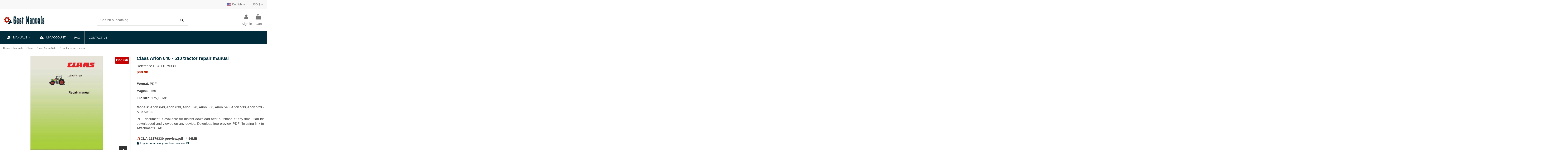

--- FILE ---
content_type: text/html; charset=utf-8
request_url: https://best-manuals.com/claas/cla-11379330-claas-arion-640-510-tractor-repair-manual.html
body_size: 28420
content:
<!doctype html>
<html lang="en">

<head>
    
        
  <meta charset="utf-8">


  <meta http-equiv="x-ua-compatible" content="ie=edge">



  


      <!-- Google Tag Manager -->
    <script>(function(w,d,s,l,i){w[l]=w[l]||[];w[l].push({'gtm.start':
      new Date().getTime(),event:'gtm.js'});var f=d.getElementsByTagName(s)[0],
              j=d.createElement(s),dl=l!='dataLayer'?'&l='+l:'';j.async=true;j.src=
              'https://www.googletagmanager.com/gtm.js?id='+i+dl;f.parentNode.insertBefore(j,f);
              })(window,document,'script','dataLayer','GTM-NX8GR5N');</script>
    <!-- End Google Tag Manager -->
  
  



  <title>Claas Arion 640 - 510 tractor repair manual</title>
  
    
  
  
    
  
  <meta name="description" content="Claas Arion 640 - 510 tractor repair manual with free download at Best-Manuals.com com - CLA-11379330">
  <meta name="keywords" content="download, Claas Arion 640 - 510 tractor repair manual, CLA-11379330">
    
      <link rel="canonical" href="https://best-manuals.com/claas/cla-11379330-claas-arion-640-510-tractor-repair-manual.html">
    

  
          <link rel="alternate" href="https://best-manuals.com/claas/cla-11379330-claas-arion-640-510-tractor-repair-manual.html" hreflang="en-us">
            <link rel="alternate" href="https://best-manuals.com/claas/cla-11379330-claas-arion-640-510-tractor-repair-manual.html" hreflang="x-default">
                <link rel="alternate" href="https://best-manuals.com/es/claas/cla-11379330-manual-de-reparacion-del-tractor-claas-arion-640-510.html" hreflang="es-es">
                <link rel="alternate" href="https://best-manuals.com/fr/claas/cla-11379330-manuel-de-reparation-tracteur-claas-arion-640-510.html" hreflang="fr-fr">
                <link rel="alternate" href="https://best-manuals.com/pt/claas/cla-11379330-manual-de-conserto-de-trator-claas-arion-640-510.html" hreflang="pt-pt">
            

  
    <script type="application/ld+json">
  {
    "@context": "https://schema.org",
    "@id": "#store-organization",
    "@type": "Organization",
    "name" : "Best-Manuals.com",
    "url" : "https://best-manuals.com/",
  
      "logo": {
        "@type": "ImageObject",
        "url":"https://best-manuals.com/img/repair-and-service-manuals-logo-1651841850.jpg"
      }
      }
</script>

<script type="application/ld+json">
  {
    "@context": "https://schema.org",
    "@type": "WebPage",
    "isPartOf": {
      "@type": "WebSite",
      "url":  "https://best-manuals.com/",
      "name": "Best-Manuals.com"
    },
    "name": "Claas Arion 640 - 510 tractor repair manual",
    "url":  "https://best-manuals.com/claas/cla-11379330-claas-arion-640-510-tractor-repair-manual.html"
  }
</script>


  <script type="application/ld+json">
    {
      "@context": "https://schema.org",
      "@type": "BreadcrumbList",
      "itemListElement": [
                  {
            "@type": "ListItem",
            "position": 1,
            "name": "Home",
            "item": "https://best-manuals.com/"
          },              {
            "@type": "ListItem",
            "position": 2,
            "name": "Manuals",
            "item": "https://best-manuals.com/manuals/"
          },              {
            "@type": "ListItem",
            "position": 3,
            "name": "Claas",
            "item": "https://best-manuals.com/manuals/claas/"
          },              {
            "@type": "ListItem",
            "position": 4,
            "name": "Claas Arion 640 - 510 tractor repair manual",
            "item": "https://best-manuals.com/claas/cla-11379330-claas-arion-640-510-tractor-repair-manual.html"
          }          ]
    }
  </script>


  

  
    <script type="application/ld+json">
  {
    "@context": "https://schema.org/",
    "@type": "Product",
    "@id": "#product-snippet-id",
    "name": "Claas Arion 640 - 510 tractor repair manual",
    "description": "Claas Arion 640 - 510 tractor repair manual with free download at Best-Manuals.com com - CLA-11379330",
    "category": "Claas",
    "image" :"https://best-manuals.com/516-home_default/cla-11379330-claas-arion-640-510-tractor-repair-manual.jpg",    "sku": "CLA-11379330",
    "mpn": "CLA-11379330"
        ,
    "brand": {
      "@type": "Brand",
      "name": "Claas"
    }
                ,
    "offers": {
      "@type": "Offer",
      "priceCurrency": "USD",
      "name": "Claas Arion 640 - 510 tractor repair manual",
      "price": "40.9",
      "url": "https://best-manuals.com/claas/cla-11379330-claas-arion-640-510-tractor-repair-manual.html",
      "priceValidUntil": "2025-11-25",
              "image": ["https://best-manuals.com/516-thickbox_default/cla-11379330-claas-arion-640-510-tractor-repair-manual.jpg"],
            "sku": "CLA-11379330",
      "mpn": "CLA-11379330",
                    "availability": "https://schema.org/InStock",
      "seller": {
        "@type": "Organization",
        "name": "Best-Manuals.com"
      }
    }
      }
</script>


  
    
  



    <meta property="og:type" content="product">
    <meta property="og:url" content="https://best-manuals.com/claas/cla-11379330-claas-arion-640-510-tractor-repair-manual.html">
    <meta property="og:title" content="Claas Arion 640 - 510 tractor repair manual">
    <meta property="og:site_name" content="Best-Manuals.com">
    <meta property="og:description" content="Claas Arion 640 - 510 tractor repair manual with free download at Best-Manuals.com com - CLA-11379330">
            <meta property="og:image" content="https://best-manuals.com/516-thickbox_default/cla-11379330-claas-arion-640-510-tractor-repair-manual.jpg">
        <meta property="og:image:width" content="774">
        <meta property="og:image:height" content="1000">
    




      <meta name="viewport" content="width=device-width, initial-scale=1">
  




  <link rel="icon" type="image/vnd.microsoft.icon" href="/img/favicon.ico?1651841850">
  <link rel="shortcut icon" type="image/x-icon" href="/img/favicon.ico?1651841850">
      <link rel="apple-touch-icon" href="/img/cms/apple-icon-180x180.png">
        <link rel="icon" sizes="192x192" href="/img/cms/android-icon-192x192.png">
  




    <link rel="stylesheet" href="https://best-manuals.com/themes/warehousechild/assets/cache/theme-fba085929.css" type="text/css" media="all">




<link rel="preload" as="font"
      href="/themes/warehousechild/assets/css/font-awesome/fonts/fontawesome-webfont.woff?v=4.7.0"
      type="font/woff" crossorigin="anonymous">
<link rel="preload" as="font"
      href="/themes/warehousechild/assets/css/font-awesome/fonts/fontawesome-webfont.woff2?v=4.7.0"
      type="font/woff2" crossorigin="anonymous">


<link  rel="preload stylesheet"  as="style" href="/themes/warehousechild/assets/css/font-awesome/css/font-awesome-preload.css"
       type="text/css" crossorigin="anonymous">





    <script src="https://js.stripe.com/v3/" ></script>


  <script>
        var ETS_RV_CUSTOMER_IS_LOGGED = false;
        var ETS_RV_DEFAULT_LANGUAGE_MSG = "Default language cannot be empty!";
        var ETS_RV_DEFAULT_RATE = 5;
        var ETS_RV_DESIGN_COLOR1 = 0;
        var ETS_RV_DISPLAY_RATE_AND_QUESTION = "button";
        var ETS_RV_PRESS_ENTER_ENABLED = 0;
        var ETS_RV_QUESTION_ENABLED = 0;
        var ETS_RV_RECAPTCHA_ENABLED = 0;
        var ETS_RV_RECAPTCHA_FOR = ["review","comment","reply","qa","qa_answer","qa_comment"];
        var ETS_RV_RECAPTCHA_SITE_KEY = "";
        var ETS_RV_RECAPTCHA_TYPE = "recaptcha_v2";
        var ETS_RV_RECAPTCHA_USER_REGISTERED = 1;
        var ETS_RV_RECAPTCHA_VALID = 0;
        var ETS_RV_REQUIRE_TITLE = 0;
        var ETS_RV_REVIEW_ENABLED = 1;
        var PS_ATTACHMENT_MAXIMUM_SIZE = 134217728;
        var PS_ATTACHMENT_MAXIMUM_SIZE_TEXT = "128 MB";
        var addJsDef = false;
        var apple_pay_button_theme = "white";
        var apple_pay_button_type = "plain";
        var back_office = 0;
        var c_result = 11;
        var captcha_arithmetic = "1";
        var captcha_background = "#ddebf1";
        var captcha_character_count = "5";
        var captcha_height = "40";
        var captcha_image_complexity = "1";
        var captcha_image_src = "data:image\/jpeg;base64,\/9j\/4AAQSkZJRgABAQEAYABgAAD\/\/gA7Q1JFQVRPUjogZ2QtanBlZyB2MS4wICh1c2luZyBJSkcgSlBFRyB2NjIpLCBxdWFsaXR5ID0gOTAK\/9sAQwADAgIDAgIDAwMDBAMDBAUIBQUEBAUKBwcGCAwKDAwLCgsLDQ4SEA0OEQ4LCxAWEBETFBUVFQwPFxgWFBgSFBUU\/9sAQwEDBAQFBAUJBQUJFA0LDRQUFBQUFBQUFBQUFBQUFBQUFBQUFBQUFBQUFBQUFBQUFBQUFBQUFBQUFBQUFBQUFBQU\/8AAEQgAKACWAwEiAAIRAQMRAf\/EAB8AAAEFAQEBAQEBAAAAAAAAAAABAgMEBQYHCAkKC\/\/[base64]\/j5+v\/EAB8BAAMBAQEBAQEBAQEAAAAAAAABAgMEBQYHCAkKC\/\/[base64]\/j5+v\/aAAwDAQACEQMRAD8A\/ROiimTSiGF5CrMEUttUZJx2A9a7TzUr6D6K48eKPEGrfNpXh2SCJfvHVz5DN6bVGffOfaqureIfHljptxdWfhGy1K4hT5LBdTWJ7hv9mRhtX\/gVSpKTSR2ywdSCbk4q3TmV\/uud1RXwh+0N8Wh4x8U6Yr6\/rfws8TaZC0Fxptw7qNzEHl4xscdCGDHr0Fee\/EeTxt4R8JyajqHx1gv7nISPRdL1dnu5CTj51jbAXuS3FevSwPtLJys305X+drNedzz6nPTh7Sycf8Ufyvdelrn6Y0V8dfstXnhHS\/h4z+LfilZ\/23czCeWB9fWMQbh8qZZgGbHXaTjpX0jY+AdAvLKC60a\/u4LG4USCTTr9mhuEPOc5IIPXIrgxFKdCo4Wul12udVFYarTUpVGm+lr2+d\/0O0rM1HxJpmk31rZ3d2kV1dOqQw4LM5JwOAOBnueKxR8PIpP3dzresXtp1EE92eD67gA3rxmo7zUvBPwjsnm1DUdO8PQzHcZb+7CtIf8Aedsn6CueKnN2SNZRwtNNubl6Ky+9\/wCT9TsaKwtd8deH\/DHh+LXNW1i003R5QhS9uZQkbbhlcE+o6Uvhnxx4f8Z2\/n6FrVjqseMk2s6uR9QDkfjWvJK3NbQ4bq9rm5RXGfFP4saD8H\/Dkmta9JItsgJEcIBkkI6KoJALEkADI654AJHzfd\/tc\/Fm6sJPEum\/CSZfBqL5y3NykoleHrv3dCMc5Cke9dVLB1q0eaK082kZzqxp6SPsOivMvhz+0L4P+IHgCx8Uf2ra6THOxhltbydVlimUEtHjOWOAWGOq8+tbP\/CwLrXf3fhfQ7vUy33b6+RrOzX\/AGizrvYemxGzkEfKc1g6NSLcZK1ilOLV0zsyQCASBnge9LXOaD4Teyvzq2rXjatrbIYxOcrDAhxlIYskIDgZI+ZsDJOAB0dZtJPRlLzCiiipGFFFFABRRRQBBeW1vdW7pdRRzQ4yyyqGX8Qa+Gvgx8OfCvx\/\/aK8Q+ILTwzpNp8PPDGLa0sLaxjSC9kywRpFAAkzh3O7PGxTxX07+014tl8EfAfxnqtuxS5FibeJ16q8zCIMPcGTP4VyP7Dvg+Pwr+zzoc+zZc6xLNqMxx13OUT\/AMhon516tCToYadZPVvlX5v8DlqJTqxg+mp6Vrvwx+Hz6cs2r+EfDcllYRMVa80yBo4E6tjcuFHHOPSvgP4hfFS+tPG+uax8El1Xw54V0PE9+1rdyDT5GLhQ32cny0UscKgHPYDt7l+3j4n8Z3NrpfhHw7pmoz6LdRm41OfT4Hd3UNhY8gcDqSO\/HavGPHvxs8A2\/wCzXe\/DjwxoOq+HNYlmtvtUWpwKrXG2RXeQuCSTlBwQK9PAUZqEakve5na3RK+raObETTbitLfiM+JnxF+MXxCHw1e5v1t7jxNbmOxg8P3j2bXWZSgEwchFcnoQduCOlbvhz9nl9N1FJ9b+GWp+JdSJPnDXPFdpayXEw4ZIo1JMi56SMQCozjtXpOq\/s33Xxt8DfCWbw\/4mtNKtNE0qMT3tsxkmjlYK+ECkYYEnkkYNc98af2J\/Dfw9+FOv+KrbxJq93r+mRC7+13kq4mIYcEAZB5GDnOcda2jiaXu0oyUW21ZJ99NmjN0p6zav93b5nq3izxLqOq+DF8M\/EL4H66+hMsQhtfDNxHq\/lLHgLvKGNlIx\/CDkZryDx18H\/hpp3hHUvG\/wf8Yv4W8T6JaNfSaMupZmURjdJFLC7GWOQAMMNkZGCO4v6z+0P47X4J\/CTw94amLeN\/FMPk\/bZQC4RJWiVstwC2ASx7AmsW6\/Y3+KHxWnt77xD4s0SaKSVmk1EWym5kU5DEOsYZwecAttPUcHnOjB0VzVJqEbvS7afTZ33t3NZfvPhjzfp8zG+OHxBu\/H3wi+EXivxJFLc2N3qJOriJcJIIWVSAO2V3n6sa9t1\/8Aa2+H2vabID4wTR\/DIUwmw022dtSvExgqSygW8ZGRhQZCCCHiIwc7x7+z\/wDCf4WeE9D0fxj458R6d4dmlVBpz6gfs1zMoyXZAjFVHopABNeC\/E\/[base64]\/t1\/DTVvG+i+EYfDvhiXVJTqLNe3dhaeZLFHtCjeVG7adxPp8uTRRXZhKjpV4yiY1oqUGmbGtfDPxN+zb4f2fBPwwuuLf3Xn6jb31yHZAqBVCBmUkE56EmuVvvhl8b\/2lGtbP4iT2PgnwcJFkuNM0zImuMHOCCzn\/AL6bAPODiiito4ucY89k5fzPVkOim7Xdu3Q7X4v\/ALHWmfEabw4+j69c+FxoVj9gtEt0DqiAfL3Bye53fnmuUa2\/ac+DyFLeXSfibpgPymYu11t98lDn8WoopQxlRpU5pSXmv6ZUqUd46PyPb5vAWkfGnwPoc\/xC8KWr6k0CzSWU6tutJGGWVTncPfn61o+DPgx4I+Hspl8PeGdP0yc\/8toosv8A99HJFFFcsqs1eCbt2voaKMd2tTtKKKKwLCiiigAooooA\/9k=";
        var captcha_lcomplexity = "";
        var captcha_t = "Captcha";
        var captcha_textcase = "2";
        var captcha_type = "2";
        var captcha_width = "150";
        var capture_method = "automatic";
        var check_bellow = "Please check below:";
        var ci_token = "694e3729f5916bcbe8bf377617ca7eb1";
        var cl_token = "811c32e04c98570966ce54d19c4f29d6";
        var elementorFrontendConfig = {"isEditMode":"","stretchedSectionContainer":"","instagramToken":false,"is_rtl":false,"ajax_csfr_token_url":"https:\/\/best-manuals.com\/module\/iqitelementor\/Actions?process=handleCsfrToken&ajax=1"};
        var empty_captcha = "Empty captcha.";
        var ets_rv_datetime_picker = "{\"prevText\":\"\",\"nextText\":\"\",\"dateFormat\":\"yy-mm-dd\",\"currentText\":\"\",\"closeText\":\"\",\"ampm\":false,\"amNames\":[\"AM\",\"A\"],\"pmNames\":[\"PM\",\"P\"],\"timeFormat\":\"hh:mm:ss tt\",\"timeSuffix\":\"\",\"timeOnlyTitle\":\"\",\"timeText\":\"\",\"hourText\":\"\",\"minuteText\":\"\",\"maxDate\":\"2025-11-10 06:23:04\"}";
        var ets_rv_datetime_picker_closeText = "Done";
        var ets_rv_datetime_picker_currentText = "Now";
        var ets_rv_datetime_picker_hourText = "Hour";
        var ets_rv_datetime_picker_minuteText = "Minute";
        var ets_rv_datetime_picker_timeOnlyTitle = "Choose time";
        var ets_rv_datetime_picker_timeText = "Time";
        var ets_rv_please_sign_dislike = "Please sign in or register to dislike";
        var ets_rv_please_sign_like = "Please sign in or register to like";
        var ets_rv_please_sign_question = "Please sign in or register to ask your question";
        var ets_rv_please_sign_review = "Please sign in or register to write your review";
        var express_checkout = "0";
        var file_is_to_large_text = "File is too large. Maximum size allowed: %s";
        var file_not_valid_text = "File type is not allowed";
        var first_number = 9;
        var google_pay_button_theme = "white";
        var google_pay_button_type = "plain";
        var handle_order_action_url = "https:\/\/best-manuals.com\/module\/stripe_official\/handleOrderAction";
        var input_position = 2;
        var iqitTheme = {"rm_sticky":"0","rm_breakpoint":0,"op_preloader":"0","cart_style":"floating","cart_confirmation":"modal","h_layout":"2","f_fixed":"","f_layout":"4","h_absolute":"0","h_sticky":"menu","hw_width":"inherit","mm_content":"panel","hm_submenu_width":"default","h_search_type":"full","pl_lazyload":false,"pl_infinity":false,"pl_rollover":false,"pl_crsl_autoplay":false,"pl_slider_ld":4,"pl_slider_d":3,"pl_slider_t":3,"pl_slider_p":2,"pp_thumbs":"bottom","pp_zoom":"inner","pp_image_layout":"column","pp_tabs":"tabh","pl_grid_qty":false};
        var iqitmegamenu = {"sticky":"false","containerSelector":"#wrapper > .container"};
        var isLogged = false;
        var language_code = "en";
        var not_numeric = "Captcha can be only a number.";
        var number_image_packs = "";
        var p_version = "1.7";
        var pay_pal_button_theme = "white";
        var pay_pal_button_type = "paypal";
        var postcode = null;
        var prestashop = {"cart":{"products":[],"totals":{"total":{"type":"total","label":"Total","amount":0,"value":"$0.00"},"total_including_tax":{"type":"total","label":"Total (tax incl.)","amount":0,"value":"$0.00"},"total_excluding_tax":{"type":"total","label":"Total (tax excl.)","amount":0,"value":"$0.00"}},"subtotals":{"products":{"type":"products","label":"Subtotal","amount":0,"value":"$0.00"},"discounts":null,"shipping":{"type":"shipping","label":"Shipping","amount":0,"value":""},"tax":null},"products_count":0,"summary_string":"0 items","vouchers":{"allowed":1,"added":[]},"discounts":[{"id_cart_rule":"1","id_customer":"0","date_from":"2019-04-10 16:00:00","date_to":"2030-05-10 16:00:00","description":"10% off on 2 products","quantity":"9619","quantity_per_user":"100","priority":"5","partial_use":"0","code":"","minimum_amount":"5.000000","minimum_amount_tax":"0","minimum_amount_currency":"1","minimum_amount_shipping":"0","country_restriction":"0","carrier_restriction":"0","group_restriction":"0","cart_rule_restriction":"1","product_restriction":"1","shop_restriction":"0","free_shipping":"0","reduction_percent":"10.00","reduction_amount":"0.000000","reduction_tax":"0","reduction_currency":"1","reduction_product":"0","reduction_exclude_special":"0","gift_product":"0","gift_product_attribute":"0","highlight":"1","active":"1","date_add":"2019-04-10 16:47:38","date_upd":"2025-11-09 08:42:06","id_lang":"1","name":"10% off on 2 products","quantity_for_user":100},{"id_cart_rule":"3","id_customer":"0","date_from":"2019-04-11 05:00:00","date_to":"2030-05-11 05:00:00","description":"","quantity":"9936","quantity_per_user":"100","priority":"4","partial_use":"0","code":"","minimum_amount":"0.000000","minimum_amount_tax":"0","minimum_amount_currency":"1","minimum_amount_shipping":"0","country_restriction":"0","carrier_restriction":"0","group_restriction":"0","cart_rule_restriction":"1","product_restriction":"1","shop_restriction":"0","free_shipping":"1","reduction_percent":"15.00","reduction_amount":"0.000000","reduction_tax":"0","reduction_currency":"1","reduction_product":"0","reduction_exclude_special":"0","gift_product":"0","gift_product_attribute":"0","highlight":"1","active":"1","date_add":"2019-04-11 05:21:52","date_upd":"2025-10-29 16:54:14","id_lang":"1","name":"15% off on 3 products","quantity_for_user":100},{"id_cart_rule":"4","id_customer":"0","date_from":"2019-04-11 05:00:00","date_to":"2030-05-11 05:00:00","description":"20% off on 4 products","quantity":"9989","quantity_per_user":"100","priority":"3","partial_use":"0","code":"","minimum_amount":"0.000000","minimum_amount_tax":"0","minimum_amount_currency":"1","minimum_amount_shipping":"0","country_restriction":"0","carrier_restriction":"0","group_restriction":"0","cart_rule_restriction":"1","product_restriction":"1","shop_restriction":"0","free_shipping":"1","reduction_percent":"20.00","reduction_amount":"0.000000","reduction_tax":"0","reduction_currency":"1","reduction_product":"0","reduction_exclude_special":"0","gift_product":"0","gift_product_attribute":"0","highlight":"1","active":"1","date_add":"2019-04-11 05:48:20","date_upd":"2025-05-25 02:57:59","id_lang":"1","name":"20% off on 4 products","quantity_for_user":100},{"id_cart_rule":"5","id_customer":"0","date_from":"2019-04-11 05:00:00","date_to":"2030-05-11 05:00:00","description":"25% off on 5 products and more","quantity":"9980","quantity_per_user":"1000","priority":"2","partial_use":"0","code":"","minimum_amount":"0.000000","minimum_amount_tax":"0","minimum_amount_currency":"1","minimum_amount_shipping":"0","country_restriction":"0","carrier_restriction":"0","group_restriction":"0","cart_rule_restriction":"1","product_restriction":"1","shop_restriction":"0","free_shipping":"1","reduction_percent":"25.00","reduction_amount":"0.000000","reduction_tax":"0","reduction_currency":"1","reduction_product":"0","reduction_exclude_special":"0","gift_product":"0","gift_product_attribute":"0","highlight":"1","active":"1","date_add":"2019-04-11 05:50:52","date_upd":"2025-10-03 19:38:04","id_lang":"1","name":"25% off on 5 products and more","quantity_for_user":1000}],"minimalPurchase":0,"minimalPurchaseRequired":""},"currency":{"id":1,"name":"US Dollar","iso_code":"USD","iso_code_num":"840","sign":"$"},"customer":{"lastname":null,"firstname":null,"email":null,"birthday":null,"newsletter":null,"newsletter_date_add":null,"optin":null,"website":null,"company":null,"siret":null,"ape":null,"is_logged":false,"gender":{"type":null,"name":null},"addresses":[]},"language":{"name":"English (English)","iso_code":"en","locale":"en-US","language_code":"en-us","is_rtl":"0","date_format_lite":"m\/d\/Y","date_format_full":"m\/d\/Y H:i:s","id":1},"page":{"title":"","canonical":"https:\/\/best-manuals.com\/claas\/cla-11379330-claas-arion-640-510-tractor-repair-manual.html","meta":{"title":"Claas Arion 640 - 510 tractor repair manual","description":"Claas Arion 640 - 510 tractor repair manual with free download at Best-Manuals.com com - CLA-11379330","keywords":"download, Claas Arion 640 - 510 tractor repair manual, CLA-11379330","robots":"index"},"page_name":"product","body_classes":{"lang-en":true,"lang-rtl":false,"country-US":true,"currency-USD":true,"layout-full-width":true,"page-product":true,"tax-display-disabled":true,"product-id-136":true,"product-Claas Arion 640 - 510 tractor repair manual":true,"product-id-category-4":true,"product-id-manufacturer-3":true,"product-id-supplier-0":true,"product-available-for-order":true},"admin_notifications":[]},"shop":{"name":"Best-Manuals.com","logo":"https:\/\/best-manuals.com\/img\/repair-and-service-manuals-logo-1651841850.jpg","stores_icon":"https:\/\/best-manuals.com\/img\/logo_stores.png","favicon":"\/img\/favicon.ico"},"urls":{"base_url":"https:\/\/best-manuals.com\/","current_url":"https:\/\/best-manuals.com\/claas\/cla-11379330-claas-arion-640-510-tractor-repair-manual.html","shop_domain_url":"https:\/\/best-manuals.com","img_ps_url":"https:\/\/best-manuals.com\/img\/","img_cat_url":"https:\/\/best-manuals.com\/img\/c\/","img_lang_url":"https:\/\/best-manuals.com\/img\/l\/","img_prod_url":"https:\/\/best-manuals.com\/img\/p\/","img_manu_url":"https:\/\/best-manuals.com\/img\/m\/","img_sup_url":"https:\/\/best-manuals.com\/img\/su\/","img_ship_url":"https:\/\/best-manuals.com\/img\/s\/","img_store_url":"https:\/\/best-manuals.com\/img\/st\/","img_col_url":"https:\/\/best-manuals.com\/img\/co\/","img_url":"https:\/\/best-manuals.com\/themes\/warehousechild\/assets\/img\/","css_url":"https:\/\/best-manuals.com\/themes\/warehousechild\/assets\/css\/","js_url":"https:\/\/best-manuals.com\/themes\/warehousechild\/assets\/js\/","pic_url":"https:\/\/best-manuals.com\/upload\/","pages":{"address":"https:\/\/best-manuals.com\/address","addresses":"https:\/\/best-manuals.com\/addresses","authentication":"https:\/\/best-manuals.com\/login","cart":"https:\/\/best-manuals.com\/cart","category":"https:\/\/best-manuals.com\/index.php?controller=category","cms":"https:\/\/best-manuals.com\/index.php?controller=cms","contact":"https:\/\/best-manuals.com\/contact-us","discount":"https:\/\/best-manuals.com\/discount","guest_tracking":"https:\/\/best-manuals.com\/guest-tracking","history":"https:\/\/best-manuals.com\/order-history","identity":"https:\/\/best-manuals.com\/identity","index":"https:\/\/best-manuals.com\/","my_account":"https:\/\/best-manuals.com\/my-account","order_confirmation":"https:\/\/best-manuals.com\/order-confirmation","order_detail":"https:\/\/best-manuals.com\/index.php?controller=order-detail","order_follow":"https:\/\/best-manuals.com\/order-follow","order":"https:\/\/best-manuals.com\/order","order_return":"https:\/\/best-manuals.com\/index.php?controller=order-return","order_slip":"https:\/\/best-manuals.com\/credit-slip","pagenotfound":"https:\/\/best-manuals.com\/page-not-found","password":"https:\/\/best-manuals.com\/password-recovery","pdf_invoice":"https:\/\/best-manuals.com\/index.php?controller=pdf-invoice","pdf_order_return":"https:\/\/best-manuals.com\/index.php?controller=pdf-order-return","pdf_order_slip":"https:\/\/best-manuals.com\/index.php?controller=pdf-order-slip","prices_drop":"https:\/\/best-manuals.com\/prices-drop","product":"https:\/\/best-manuals.com\/index.php?controller=product","search":"https:\/\/best-manuals.com\/search","sitemap":"https:\/\/best-manuals.com\/sitemap","stores":"https:\/\/best-manuals.com\/stores","supplier":"https:\/\/best-manuals.com\/supplier","register":"https:\/\/best-manuals.com\/login?create_account=1","order_login":"https:\/\/best-manuals.com\/order?login=1"},"alternative_langs":{"en-us":"https:\/\/best-manuals.com\/claas\/cla-11379330-claas-arion-640-510-tractor-repair-manual.html","es-es":"https:\/\/best-manuals.com\/es\/claas\/cla-11379330-manual-de-reparacion-del-tractor-claas-arion-640-510.html","fr-fr":"https:\/\/best-manuals.com\/fr\/claas\/cla-11379330-manuel-de-reparation-tracteur-claas-arion-640-510.html","pt-pt":"https:\/\/best-manuals.com\/pt\/claas\/cla-11379330-manual-de-conserto-de-trator-claas-arion-640-510.html"},"theme_assets":"\/themes\/warehousechild\/assets\/","actions":{"logout":"https:\/\/best-manuals.com\/?mylogout="},"no_picture_image":{"bySize":{"small_default":{"url":"https:\/\/best-manuals.com\/img\/p\/en-default-small_default.jpg","width":98,"height":127},"cart_default":{"url":"https:\/\/best-manuals.com\/img\/p\/en-default-cart_default.jpg","width":125,"height":162},"home_default":{"url":"https:\/\/best-manuals.com\/img\/p\/en-default-home_default.jpg","width":214,"height":277},"medium_default":{"url":"https:\/\/best-manuals.com\/img\/p\/en-default-medium_default.jpg","width":350,"height":451},"large_default":{"url":"https:\/\/best-manuals.com\/img\/p\/en-default-large_default.jpg","width":492,"height":492},"thickbox_default":{"url":"https:\/\/best-manuals.com\/img\/p\/en-default-thickbox_default.jpg","width":774,"height":1000}},"small":{"url":"https:\/\/best-manuals.com\/img\/p\/en-default-small_default.jpg","width":98,"height":127},"medium":{"url":"https:\/\/best-manuals.com\/img\/p\/en-default-medium_default.jpg","width":350,"height":451},"large":{"url":"https:\/\/best-manuals.com\/img\/p\/en-default-thickbox_default.jpg","width":774,"height":1000},"legend":""}},"configuration":{"display_taxes_label":false,"display_prices_tax_incl":false,"is_catalog":false,"show_prices":true,"opt_in":{"partner":false},"quantity_discount":{"type":"discount","label":"Unit discount"},"voucher_enabled":1,"return_enabled":0},"field_required":[],"breadcrumb":{"links":[{"title":"Home","url":"https:\/\/best-manuals.com\/"},{"title":"Manuals","url":"https:\/\/best-manuals.com\/manuals\/"},{"title":"Claas","url":"https:\/\/best-manuals.com\/manuals\/claas\/"},{"title":"Claas Arion 640 - 510 tractor repair manual","url":"https:\/\/best-manuals.com\/claas\/cla-11379330-claas-arion-640-510-tractor-repair-manual.html"}],"count":4},"link":{"protocol_link":"https:\/\/","protocol_content":"https:\/\/"},"time":1762755784,"static_token":"3be2dc5f8af3cfd1033d6e5f0f311464","token":"5894d246187bbfea53447ac086591f8c","debug":false};
        var productCommentPostErrorMessage = "Sorry, your review cannot be posted.";
        var productCommentUpdatePostErrorMessage = "Sorry, your review appreciation cannot be sent.";
        var save_payment_method = "1";
        var second_number = 2;
        var stripe_address = {"id_customer":null,"id_manufacturer":null,"id_supplier":null,"id_warehouse":null,"id_country":null,"id_state":null,"country":null,"alias":null,"company":null,"lastname":null,"firstname":null,"address1":null,"address2":null,"postcode":null,"city":null,"other":null,"phone":null,"phone_mobile":null,"vat_number":null,"dni":null,"date_add":null,"date_upd":null,"deleted":0,"id":null,"id_shop_list":[],"force_id":false};
        var stripe_address_country_code = false;
        var stripe_amount = 0;
        var stripe_calculate_shipping = "https:\/\/best-manuals.com\/module\/stripe_official\/calculateShipping";
        var stripe_create_elements = "https:\/\/best-manuals.com\/module\/stripe_official\/createElements";
        var stripe_create_intent = "https:\/\/best-manuals.com\/module\/stripe_official\/createIntent";
        var stripe_css = "{\"base\": {\"iconColor\": \"#666ee8\",\"color\": \"#31325f\",\"fontWeight\": 400,\"fontFamily\": \"-apple-system, BlinkMacSystemFont, Segoe UI, Roboto, Oxygen-Sans, Ubuntu, Cantarell, Helvetica Neue, sans-serif\",\"fontSmoothing\": \"antialiased\",\"fontSize\": \"15px\",\"::placeholder\": { \"color\": \"#aab7c4\" },\":-webkit-autofill\": { \"color\": \"#666ee8\" }}}";
        var stripe_currency = "usd";
        var stripe_email = null;
        var stripe_express_amount = 4090;
        var stripe_express_cart_id = null;
        var stripe_express_currency_iso = "usd";
        var stripe_express_customer_model = {"email":null,"name":" ","id":null,"address":{"city":null,"countryIso":null,"street":null,"zipCode":null,"state":null}};
        var stripe_express_phone = null;
        var stripe_express_product_id = 136;
        var stripe_express_return_url = "https:\/\/best-manuals.com\/module\/stripe_official\/orderConfirmationReturn?";
        var stripe_fullname = " ";
        var stripe_layout = "accordion";
        var stripe_locale = "en";
        var stripe_locations = ["cart"];
        var stripe_merchant_country_code = "US";
        var stripe_message = {"processing":"Processing\u2026","accept_cgv":"Please accept the CGV","redirecting":"Redirecting\u2026"};
        var stripe_module_dir = "\/modules\/stripe_official";
        var stripe_order_confirm = "https:\/\/best-manuals.com\/module\/stripe_official\/orderConfirmationReturn";
        var stripe_order_flow = "1";
        var stripe_payment_elements_enabled = "0";
        var stripe_pk = "pk_live_51NRiaRLsc0M7gvqf58Fv0ChRwiY4JttXx0GEj7cG9qvYQpu1ct9ScoeXgQ3xtuxYU8XDig9ndYWjN44CHoZYZXEt00afLjBX0t";
        var stripe_position = "top";
        var stripe_ps_version = "1.7";
        var stripe_theme = "stripe";
        var there_is1 = "There is 1 error";
        var type_the_text = "Type the text";
        var use_new_ps_translation = true;
        var validate_first = "Fill the captcha with correct answer";
        var whitelist_m = "";
        var whitelisted = false;
        var words_string = ["one","two","three","four","five","six","seven","eight","nine"];
      </script>



      <style>
        .seosa_label_hint_19 {
            display: none;
            position: absolute;
            background: #000000;
            color: white;
            border-radius: 3px;
                            top: 0;
                          right: -10px;
                margin-right: -150px;
                                z-index: 1000;
            opacity: 1;
            width: 150px;
            padding: 5px;
        }
        .seosa_label_hint_19:after {
            border-bottom: solid transparent 7px;
            border-top: solid transparent 7px;
                    border-right: solid #000000 10px;
                    top: 10%;
            content: " ";
            height: 0;
                    right: 100%;
                      position: absolute;
            width: 0;
        }
    </style>
    <style>
        .seosa_label_hint_20 {
            display: none;
            position: absolute;
            background: #000000;
            color: white;
            border-radius: 3px;
                            top: 0;
                          right: -10px;
                margin-right: -150px;
                                z-index: 1000;
            opacity: 1;
            width: 150px;
            padding: 5px;
        }
        .seosa_label_hint_20:after {
            border-bottom: solid transparent 7px;
            border-top: solid transparent 7px;
                    border-right: solid #000000 10px;
                    top: 10%;
            content: " ";
            height: 0;
                    right: 100%;
                      position: absolute;
            width: 0;
        }
    </style>
    <style>
        .seosa_label_hint_21 {
            display: none;
            position: absolute;
            background: #000000;
            color: white;
            border-radius: 3px;
                            top: 0;
                          right: -10px;
                margin-right: -150px;
                                z-index: 1000;
            opacity: 1;
            width: 150px;
            padding: 5px;
        }
        .seosa_label_hint_21:after {
            border-bottom: solid transparent 7px;
            border-top: solid transparent 7px;
                    border-right: solid #000000 10px;
                    top: 10%;
            content: " ";
            height: 0;
                    right: 100%;
                      position: absolute;
            width: 0;
        }
    </style>
    <style>
        .seosa_label_hint_22 {
            display: none;
            position: absolute;
            background: #000000;
            color: white;
            border-radius: 3px;
                            top: 0;
                          right: -10px;
                margin-right: -150px;
                                z-index: 1000;
            opacity: 1;
            width: 150px;
            padding: 5px;
        }
        .seosa_label_hint_22:after {
            border-bottom: solid transparent 7px;
            border-top: solid transparent 7px;
                    border-right: solid #000000 10px;
                    top: 10%;
            content: " ";
            height: 0;
                    right: 100%;
                      position: absolute;
            width: 0;
        }
    </style>
    <style>
        .seosa_label_hint_23 {
            display: none;
            position: absolute;
            background: #000000;
            color: white;
            border-radius: 3px;
                            top: 0;
                          right: -10px;
                margin-right: -150px;
                                z-index: 1000;
            opacity: 1;
            width: 150px;
            padding: 5px;
        }
        .seosa_label_hint_23:after {
            border-bottom: solid transparent 7px;
            border-top: solid transparent 7px;
                    border-right: solid #000000 10px;
                    top: 10%;
            content: " ";
            height: 0;
                    right: 100%;
                      position: absolute;
            width: 0;
        }
    </style>
    <style>
        .seosa_label_hint_24 {
            display: none;
            position: absolute;
            background: #000000;
            color: white;
            border-radius: 3px;
                            top: 0;
                          right: -10px;
                margin-right: -150px;
                                z-index: 1000;
            opacity: 1;
            width: 150px;
            padding: 5px;
        }
        .seosa_label_hint_24:after {
            border-bottom: solid transparent 7px;
            border-top: solid transparent 7px;
                    border-right: solid #000000 10px;
                    top: 10%;
            content: " ";
            height: 0;
                    right: 100%;
                      position: absolute;
            width: 0;
        }
    </style>
    <style>
        .seosa_label_hint_25 {
            display: none;
            position: absolute;
            background: #000000;
            color: white;
            border-radius: 3px;
                            top: 0;
                          right: -10px;
                margin-right: -150px;
                                z-index: 1000;
            opacity: 1;
            width: 150px;
            padding: 5px;
        }
        .seosa_label_hint_25:after {
            border-bottom: solid transparent 7px;
            border-top: solid transparent 7px;
                    border-right: solid #000000 10px;
                    top: 10%;
            content: " ";
            height: 0;
                    right: 100%;
                      position: absolute;
            width: 0;
        }
    </style>
    <style>
        .seosa_label_hint_26 {
            display: none;
            position: absolute;
            background: #000000;
            color: white;
            border-radius: 3px;
                            top: 0;
                          right: -10px;
                margin-right: -150px;
                                z-index: 1000;
            opacity: 1;
            width: 150px;
            padding: 5px;
        }
        .seosa_label_hint_26:after {
            border-bottom: solid transparent 7px;
            border-top: solid transparent 7px;
                    border-right: solid #000000 10px;
                    top: 10%;
            content: " ";
            height: 0;
                    right: 100%;
                      position: absolute;
            width: 0;
        }
    </style>
    <style>
        .seosa_label_hint_27 {
            display: none;
            position: absolute;
            background: #000000;
            color: white;
            border-radius: 3px;
                            top: 0;
                          right: -10px;
                margin-right: -150px;
                                z-index: 1000;
            opacity: 1;
            width: 150px;
            padding: 5px;
        }
        .seosa_label_hint_27:after {
            border-bottom: solid transparent 7px;
            border-top: solid transparent 7px;
                    border-right: solid #000000 10px;
                    top: 10%;
            content: " ";
            height: 0;
                    right: 100%;
                      position: absolute;
            width: 0;
        }
    </style>
    <style>
        .seosa_label_hint_28 {
            display: none;
            position: absolute;
            background: #000000;
            color: white;
            border-radius: 3px;
                            top: 0;
                          right: -10px;
                margin-right: -150px;
                                z-index: 1000;
            opacity: 1;
            width: 150px;
            padding: 5px;
        }
        .seosa_label_hint_28:after {
            border-bottom: solid transparent 7px;
            border-top: solid transparent 7px;
                    border-right: solid #000000 10px;
                    top: 10%;
            content: " ";
            height: 0;
                    right: 100%;
                      position: absolute;
            width: 0;
        }
    </style>
    <style>
        .seosa_label_hint_29 {
            display: none;
            position: absolute;
            background: #000000;
            color: white;
            border-radius: 3px;
                            top: 0;
                          right: -10px;
                margin-right: -150px;
                                z-index: 1000;
            opacity: 1;
            width: 150px;
            padding: 5px;
        }
        .seosa_label_hint_29:after {
            border-bottom: solid transparent 7px;
            border-top: solid transparent 7px;
                    border-right: solid #000000 10px;
                    top: 10%;
            content: " ";
            height: 0;
                    right: 100%;
                      position: absolute;
            width: 0;
        }
    </style>
    <style>
        .seosa_label_hint_30 {
            display: none;
            position: absolute;
            background: #000000;
            color: white;
            border-radius: 3px;
                            top: 0;
                          right: -10px;
                margin-right: -150px;
                                z-index: 1000;
            opacity: 1;
            width: 150px;
            padding: 5px;
        }
        .seosa_label_hint_30:after {
            border-bottom: solid transparent 7px;
            border-top: solid transparent 7px;
                    border-right: solid #000000 10px;
                    top: 10%;
            content: " ";
            height: 0;
                    right: 100%;
                      position: absolute;
            width: 0;
        }
    </style>
    <style>
        .seosa_label_hint_31 {
            display: none;
            position: absolute;
            background: #000000;
            color: white;
            border-radius: 3px;
                            top: 0;
                          right: -10px;
                margin-right: -150px;
                                z-index: 1000;
            opacity: 1;
            width: 150px;
            padding: 5px;
        }
        .seosa_label_hint_31:after {
            border-bottom: solid transparent 7px;
            border-top: solid transparent 7px;
                    border-right: solid #000000 10px;
                    top: 10%;
            content: " ";
            height: 0;
                    right: 100%;
                      position: absolute;
            width: 0;
        }
    </style>
    <style>
        .seosa_label_hint_32 {
            display: none;
            position: absolute;
            background: #000000;
            color: white;
            border-radius: 3px;
                            top: 0;
                          right: -10px;
                margin-right: -150px;
                                z-index: 1000;
            opacity: 1;
            width: 150px;
            padding: 5px;
        }
        .seosa_label_hint_32:after {
            border-bottom: solid transparent 7px;
            border-top: solid transparent 7px;
                    border-right: solid #000000 10px;
                    top: 10%;
            content: " ";
            height: 0;
                    right: 100%;
                      position: absolute;
            width: 0;
        }
    </style>
    <style>
        .seosa_label_hint_33 {
            display: none;
            position: absolute;
            background: #000000;
            color: white;
            border-radius: 3px;
                            top: 0;
                          right: -10px;
                margin-right: -150px;
                                z-index: 1000;
            opacity: 1;
            width: 150px;
            padding: 5px;
        }
        .seosa_label_hint_33:after {
            border-bottom: solid transparent 7px;
            border-top: solid transparent 7px;
                    border-right: solid #000000 10px;
                    top: 10%;
            content: " ";
            height: 0;
                    right: 100%;
                      position: absolute;
            width: 0;
        }
    </style>
    <style>
        .seosa_label_hint_34 {
            display: none;
            position: absolute;
            background: #000000;
            color: white;
            border-radius: 3px;
                            top: 0;
                          right: -10px;
                margin-right: -150px;
                                z-index: 1000;
            opacity: 1;
            width: 150px;
            padding: 5px;
        }
        .seosa_label_hint_34:after {
            border-bottom: solid transparent 7px;
            border-top: solid transparent 7px;
                    border-right: solid #000000 10px;
                    top: 10%;
            content: " ";
            height: 0;
                    right: 100%;
                      position: absolute;
            width: 0;
        }
    </style>
<meta http-equiv="x-dns-prefetch-control" value="on" />
<meta name="HandheldFriendly" content="true" />
<meta name="apple-mobile-web-app-capable" content="yes" />
    <meta name="apple-mobile-web-app-title" content="Claas Arion 640 - 510 tractor repair manual">
<link rel="dns-prefetch" href="//www.google-analytics.com" />
<link rel="dns-prefetch" href="//twitter.com" />
<link rel="dns-prefetch" href="//facebook.com" />
<link rel="dns-prefetch" href="//apis.google.com" />
<link rel="dns-prefetch" href="//fonts.googleapis.com" />
<link rel="dns-prefetch" href="//ssl.gstatic.com" />
<link rel="dns-prefetch" href="//best-manuals.com" />

<meta property="og:type" content="website" />
<meta property="og:url" content="https://best-manuals.com/claas/cla-11379330-claas-arion-640-510-tractor-repair-manual.html" />
<meta property="og:site_name" content="Best-Manuals.com" />

                    <meta property="og:image" content="https://best-manuals.com/516/cla-11379330-claas-arion-640-510-tractor-repair-manual.jpg" />
            
            <meta property="twitter:card" content="summary" />
                                                    <meta property="twitter:image" content="https://best-manuals.com/516/cla-11379330-claas-arion-640-510-tractor-repair-manual.jpg" />
                <style type="text/css">.color1{color: #ee9a00!important;fill: #ee9a00!important} .background1{background: #ee9a00!important;border-color: #ee9a00!important} .hover1:hover{color:#ee9a00!important;fill:#ee9a00!important} .bg_hover1:hover{background:#ee9a00!important;border-color: #ee9a00!important} .bd_hover1:hover{border-color:#ee9a00!important} .border1{border-color: #ee9a00!important} .bg1.active{background:#ee9a00!important;border-color: #ee9a00!important}
.background2{background: #002b3b!important;border-color: #002b3b!important}
.bg_hover3:hover,.bg_hover3.active,.bg_hover3.current{background:#ad1f00!important;border-color: #ad1f00!important} .bd_hover3:hover,.bd_hover3.active,.bd_hover3.current{border-color:#ad1f00!important} .bg3.active{background:#ad1f00!important;border-color: #ad1f00!important}
.color4{color: #48AF1A!important;fill: #48AF1A!important}
.color5{color: #2fb5d2!important;fill: #2fb5d2!important}
</style>

<script type="text/javascript">
    window.addEventListener('load', function(){
        arlsf.ajaxUrl = 'https://best-manuals.com/module/arlsf/ajax';
        arlsf.token = 'cd3cb1b37c266398119b1303f0be45b3';
        arlsf.delayFirstMin = 5000;
        arlsf.delayFirstMax = 7000;
        arlsf.displayTime = 5000;
        arlsf.delayMin = 8000;
        arlsf.delayMax = 12000;
        arlsf.inAnimation = 'fadeInRight';
        arlsf.outAnimation = 'fadeOutDown';
        arlsf.displayTimes = '0';
        arlsf.closeLifetime = 0;
        arlsf.sessionKey = 'ba431a07f631c4759286e15469b2e13a';
                    arlsf.orderCurrentProduct = 136;
            arlsf.orderCurrentProductLimit = 8;
                            arlsf.cartCurrentProduct = 136;
            arlsf.cartCurrentProductLimit = 3;
                                    arlsf.lastCartItem = '2025-11-09 20:36:19';
                arlsf.init();
    });
</script>
<style type="text/css">
    body #arlsf-notification .arlsf-inner{
                    opacity: 0.8;
                            background: #999999;
                            height: 120px;
                            width: 400px;
            }
    body #arlsf-notification:hover .arlsf-inner{
                    opacity: 1;
            }
    body #arlsf-notification .arlsf-image{
                    height: 120px;
            width: 120px;
            }
    body #arlsf-notification .arlsf-content p{
        margin-bottom: 0px;
                    color: #ffffff;
                            font-size: 13px;
            }
    body #arlsf-notification .arlsf-content{
                    padding-left: 128px;
            }
    body #arlsf-notification{
        
                            height: 120px;
                            width: 400px;
                                    box-shadow: 0 0 3px #3b3b3b;
                            color: #ffffff;
                
                    top: auto;
            bottom: 20px;
            left: auto;
            right: 20px;
                
        
    }
    body #arlsf-notification a{
                    color: #ff0000;
            }
    
    body #arlsf-notification button{
                    color: #ffffff;
            }
    body #arlsf-notification.active, #arlsf-notification.animated{
                    opacity: 0.8;
            }
            body #arlsf-notification.active:hover, #arlsf-notification.animated:hover{
            opacity: 1;
        }
        @media (max-width: 478px){
        body #arlsf-notification{
                            top: auto;
                bottom: 10px;
                left: 10px;
                right: 10px;
                                        height: 92px;
                                        width: auto;
                    }
        body #arlsf-notification .arlsf-inner{
                            height: 92px;
                                        width: auto;
                    }
        body #arlsf-notification .arlsf-image{
                            height: 92px;
                width: 92px;
                    }
    }
    
</style>


    
            <meta property="product:pretax_price:amount" content="40.9">
        <meta property="product:pretax_price:currency" content="USD">
        <meta property="product:price:amount" content="40.9">
        <meta property="product:price:currency" content="USD">
        
    

    </head>

<body id="product" class="lang-en country-us currency-usd layout-full-width page-product tax-display-disabled product-id-136 product-claas-arion-640-510-tractor-repair-manual product-id-category-4 product-id-manufacturer-3 product-id-supplier-0 product-available-for-order body-desktop-header-style-w-2">


            <!-- Google Tag Manager (noscript) -->
        <noscript><iframe src="https://www.googletagmanager.com/ns.html?id=GTM-NX8GR5N"
                          height="0" width="0" style="display:none;visibility:hidden"></iframe></noscript>
        <!-- End Google Tag Manager (noscript) -->
    




    


<main id="main-page-content"  >
    
            

    <header id="header" class="desktop-header-style-w-2">
        
            
  <div class="header-banner">
    
  </div>




            <nav class="header-nav">
        <div class="container">
    
        <div class="row justify-content-between">
            <div class="col col-auto col-md left-nav">
                                
      


  

            </div>
            <div class="col col-auto center-nav text-center">
                
             </div>
            <div class="col col-auto col-md right-nav text-right">
                

<div id="language_selector" class="d-inline-block">
    <div class="language-selector-wrapper d-inline-block">
        <div class="language-selector dropdown js-dropdown">
            <a class="expand-more" data-toggle="dropdown" data-iso-code="en"><img width="27" height="17" src="https://best-manuals.com/img/l/1.jpg" alt="English" class="img-fluid lang-flag" /> English <i class="fa fa-angle-down fa-fw" aria-hidden="true"></i></a>
            <div class="dropdown-menu">
                <ul>
                                            <li  class="current" >
                            <a href="https://best-manuals.com/claas/cla-11379330-claas-arion-640-510-tractor-repair-manual.html" rel="alternate" hreflang="en"
                               class="dropdown-item"><img width="27" height="17" src="https://best-manuals.com/img/l/1.jpg" alt="English" class="img-fluid lang-flag"  data-iso-code="en"/> English</a>
                        </li>
                                            <li >
                            <a href="https://best-manuals.com/es/claas/cla-11379330-manual-de-reparacion-del-tractor-claas-arion-640-510.html" rel="alternate" hreflang="es"
                               class="dropdown-item"><img width="27" height="17" src="https://best-manuals.com/img/l/2.jpg" alt="Español" class="img-fluid lang-flag"  data-iso-code="es"/> Español</a>
                        </li>
                                            <li >
                            <a href="https://best-manuals.com/fr/claas/cla-11379330-manuel-de-reparation-tracteur-claas-arion-640-510.html" rel="alternate" hreflang="fr"
                               class="dropdown-item"><img width="27" height="17" src="https://best-manuals.com/img/l/3.jpg" alt="Français" class="img-fluid lang-flag"  data-iso-code="fr"/> Français</a>
                        </li>
                                            <li >
                            <a href="https://best-manuals.com/pt/claas/cla-11379330-manual-de-conserto-de-trator-claas-arion-640-510.html" rel="alternate" hreflang="pt"
                               class="dropdown-item"><img width="27" height="17" src="https://best-manuals.com/img/l/4.jpg" alt="Português PT" class="img-fluid lang-flag"  data-iso-code="pt"/> Português PT</a>
                        </li>
                                    </ul>
            </div>
        </div>
    </div>
</div>
<div id="currency_selector" class="d-inline-block">
    <div class="currency-selector dropdown js-dropdown d-inline-block">
        <a class="expand-more" data-toggle="dropdown">USD  $ <i class="fa fa-angle-down" aria-hidden="true"></i></a>
        <div class="dropdown-menu">
            <ul>
                                    <li >
                        <a title="Euro" rel="nofollow" href="https://best-manuals.com/claas/cla-11379330-claas-arion-640-510-tractor-repair-manual.html?SubmitCurrency=1&amp;id_currency=3"
                           class="dropdown-item">EUR  €</a>
                    </li>
                                    <li  class="current" >
                        <a title="US Dollar" rel="nofollow" href="https://best-manuals.com/claas/cla-11379330-claas-arion-640-510-tractor-repair-manual.html?SubmitCurrency=1&amp;id_currency=1"
                           class="dropdown-item">USD  $</a>
                    </li>
                            </ul>
        </div>
    </div>
</div>

             </div>
        </div>

                        </div>
            </nav>
        



<div id="desktop-header" class="desktop-header-style-2">
    
            
<div class="header-top">
    <div id="desktop-header-container" class="container">
        <div class="row align-items-center">
                            <div class="col col-auto col-header-left">
                    <div id="desktop_logo">
                        
  <a href="https://best-manuals.com/">
    <img class="logo img-fluid"
         src="https://best-manuals.com/img/repair-and-service-manuals-logo-1651841850.jpg"
          srcset="/img/cms/logo-560-130.png 2x"         alt="Best-Manuals.com"
         width="200"
         height="46"
    >
  </a>

                    </div>
                    
                </div>
                <div class="col col-header-center">
                                        <!-- Block search module TOP -->

<!-- Block search module TOP -->
<div id="search_widget" class="search-widget" data-search-controller-url="https://best-manuals.com/isearch">
    <form method="get" action="https://best-manuals.com/isearch">
        <div class="input-group">
            <input type="text" name="s" value="" data-all-text="Show all results"
                   data-blog-text="Blog post"
                   data-product-text="Product"
                   data-brands-text="Brand"
                   autocomplete="off" autocorrect="off" autocapitalize="off" spellcheck="false"
                   placeholder="Search our catalog" class="form-control form-search-control" />
            <button type="submit" class="search-btn">
                <i class="fa fa-search"></i>
            </button>
        </div>
    </form>
</div>
<!-- /Block search module TOP -->

<!-- /Block search module TOP -->


                    
                </div>
                        <div class="col col-auto col-header-right">
                <div class="row no-gutters justify-content-end">

                    
                                            <div id="header-user-btn" class="col col-auto header-btn-w header-user-btn-w">
            <a href="https://best-manuals.com/my-account"
           title="Log in to your customer account"
           rel="nofollow" class="header-btn header-user-btn">
            <i class="fa fa-user fa-fw icon" aria-hidden="true"></i>
            <span class="title">Sign in</span>
        </a>
    </div>









                                        

                    

                                            
                                                    <div id="ps-shoppingcart-wrapper" class="col col-auto">
    <div id="ps-shoppingcart"
         class="header-btn-w header-cart-btn-w ps-shoppingcart dropdown">
         <div id="blockcart" class="blockcart cart-preview"
         data-refresh-url="//best-manuals.com/module/ps_shoppingcart/ajax">
        <a id="cart-toogle" class="cart-toogle header-btn header-cart-btn" data-toggle="dropdown" data-display="static">
            <i class="fa fa-shopping-bag fa-fw icon" aria-hidden="true"><span class="cart-products-count-btn  d-none">0</span></i>
            <span class="info-wrapper">
            <span class="title">Cart</span>
            <span class="cart-toggle-details">
            <span class="text-faded cart-separator"> / </span>
                            Empty
                        </span>
            </span>
        </a>
        <div id="_desktop_blockcart-content" class="dropdown-menu-custom dropdown-menu">
    <div id="blockcart-content" class="blockcart-content" >
        <div class="cart-title">
            <span class="modal-title">Your cart</span>
            <button type="button" id="js-cart-close" class="close">
                <span>×</span>
            </button>
            <hr>
        </div>
                    <span class="no-items">There are no more items in your cart</span>
            </div>
</div> </div>




    </div>
</div>
                                                
                                    </div>
                
            </div>
            <div class="col-12">
                <div class="row">
                    
                </div>
            </div>
        </div>
    </div>
</div>
<div class="container iqit-megamenu-container"><div id="iqitmegamenu-wrapper" class="iqitmegamenu-wrapper iqitmegamenu-all">
	<div class="container container-iqitmegamenu">
		<div id="iqitmegamenu-horizontal" class="iqitmegamenu  clearfix" role="navigation">

						
			<nav id="cbp-hrmenu" class="cbp-hrmenu cbp-horizontal cbp-hrsub-narrow">
				<ul>
											<li id="cbp-hrmenu-tab-2"
							class="cbp-hrmenu-tab cbp-hrmenu-tab-2  cbp-has-submeu">
							<a href="https://best-manuals.com/manuals/" class="nav-link" 
										>
										

										<span class="cbp-tab-title"> <i
												class="icon fa fa-book cbp-mainlink-icon"></i>
											MANUALS											<i class="fa fa-angle-down cbp-submenu-aindicator"></i></span>
																			</a>
																			<div class="cbp-hrsub col-12">
											<div class="cbp-hrsub-inner">
												<div class="container iqitmegamenu-submenu-container">
																											<div class="cbp-tabs-container">
															<div class="row no-gutters">
																<div class="tabs-links col-2">
																	<ul class="cbp-hrsub-tabs-names cbp-tabs-names">
																																																									<li class="innertab-11 ">
																					<a data-target="#iq-11-innertab-2"
																						 href="https://best-manuals.com/equipment/agriculture/"
																																												class="nav-link active">
																																																																		Farm &amp; Agriculture 																																												<i
																							class="fa fa-angle-right cbp-submenu-it-indicator"></i></a><span
																						class="cbp-inner-border-hider"></span>
																				</li>
																																							<li class="innertab-12 ">
																					<a data-target="#iq-12-innertab-2"
																						 href="https://best-manuals.com/equipment/construction/"
																																												class="nav-link ">
																																																																		Constructiom &amp; Heavy Industry 																																												<i
																							class="fa fa-angle-right cbp-submenu-it-indicator"></i></a><span
																						class="cbp-inner-border-hider"></span>
																				</li>
																																							<li class="innertab-13 ">
																					<a data-target="#iq-13-innertab-2"
																						 href="https://best-manuals.com/brands"
																																												class="nav-link ">
																																																																		Brands 																																												<i
																							class="fa fa-angle-right cbp-submenu-it-indicator"></i></a><span
																						class="cbp-inner-border-hider"></span>
																				</li>
																																							<li class="innertab-14 ">
																					<a data-target="#iq-14-innertab-2"
																						 href="https://best-manuals.com/automotive-manuals/"
																																												class="nav-link ">
																																																																		Automotive 																																												<i
																							class="fa fa-angle-right cbp-submenu-it-indicator"></i></a><span
																						class="cbp-inner-border-hider"></span>
																				</li>
																																																						</ul>
																</div>

																																	<div class="tab-content col-10">
																																					<div class="tab-pane cbp-tab-pane active innertabcontent-11"
																				id="iq-11-innertab-2" role="tabpanel">

																																									<div class="clearfix">
																																													




<div class="row menu_row menu-element  first_rows menu-element-id-1">
                

                                                




    <div class="col-12 cbp-menu-column cbp-menu-element menu-element-id-2 ">
        <div class="cbp-menu-column-inner">
                        
                
                
                    
                                                    <ul class="cbp-links cbp-category-tree">
                                                                                                            <li >
                                            <div class="cbp-category-link-w">
                                                <a href="https://best-manuals.com/equipment/agriculture/air-carts/">Air Carts</a>

                                                                                            </div>
                                        </li>
                                                                                                                                                <li >
                                            <div class="cbp-category-link-w">
                                                <a href="https://best-manuals.com/equipment/agriculture/balers/">Balers</a>

                                                                                            </div>
                                        </li>
                                                                                                                                                                                                                    <li >
                                            <div class="cbp-category-link-w">
                                                <a href="https://best-manuals.com/equipment/agriculture/cutterbars-headers/">Cutterbars / Headers</a>

                                                                                            </div>
                                        </li>
                                                                                                                                                <li >
                                            <div class="cbp-category-link-w">
                                                <a href="https://best-manuals.com/equipment/agriculture/combines-harvesters/">Combines - Harvesters</a>

                                                                                            </div>
                                        </li>
                                                                                                                                                <li >
                                            <div class="cbp-category-link-w">
                                                <a href="https://best-manuals.com/equipment/agriculture/tractors/">Tractors</a>

                                                                                            </div>
                                        </li>
                                                                                                                                                <li >
                                            <div class="cbp-category-link-w">
                                                <a href="https://best-manuals.com/equipment/agriculture/sprayers/">Sprayers</a>

                                                                                            </div>
                                        </li>
                                                                                                                                                <li >
                                            <div class="cbp-category-link-w">
                                                <a href="https://best-manuals.com/equipment/agriculture/chassis/">Chassis</a>

                                                                                            </div>
                                        </li>
                                                                                                                                                <li >
                                            <div class="cbp-category-link-w">
                                                <a href="https://best-manuals.com/equipment/agriculture/application-systems/">Application systems</a>

                                                                                            </div>
                                        </li>
                                                                                                                                                <li >
                                            <div class="cbp-category-link-w">
                                                <a href="https://best-manuals.com/equipment/agriculture/cultivators/">Cultivators</a>

                                                                                            </div>
                                        </li>
                                                                                                                                                <li >
                                            <div class="cbp-category-link-w">
                                                <a href="https://best-manuals.com/equipment/agriculture/planters/">Planters</a>

                                                                                            </div>
                                        </li>
                                                                                                                                                <li >
                                            <div class="cbp-category-link-w">
                                                <a href="https://best-manuals.com/equipment/agriculture/farm-loaders/">Farm Loaders</a>

                                                                                            </div>
                                        </li>
                                                                                                                                                <li >
                                            <div class="cbp-category-link-w">
                                                <a href="https://best-manuals.com/equipment/agriculture/self-propelled-windrower/">Self-Propelled Windrower</a>

                                                                                            </div>
                                        </li>
                                                                                                                                                <li >
                                            <div class="cbp-category-link-w">
                                                <a href="https://best-manuals.com/equipment/agriculture/tractor-attachements/">Tractor attachements</a>

                                                                                            </div>
                                        </li>
                                                                                                                                                <li >
                                            <div class="cbp-category-link-w">
                                                <a href="https://best-manuals.com/equipment/agriculture/commercial-mowers/">Commercial mowers</a>

                                                                                            </div>
                                        </li>
                                                                                                                                                <li >
                                            <div class="cbp-category-link-w">
                                                <a href="https://best-manuals.com/equipment/agriculture/utility-vehicles/">Utility vehicles</a>

                                                                                            </div>
                                        </li>
                                                                                                                                                <li >
                                            <div class="cbp-category-link-w">
                                                <a href="https://best-manuals.com/equipment/agriculture/tillage/">Tillage</a>

                                                                                            </div>
                                        </li>
                                                                                                </ul>
                                            
                
            

            
            </div>    </div>
                            
                </div>
																																											</div>
																				
																			</div>
																																					<div class="tab-pane cbp-tab-pane  innertabcontent-12"
																				id="iq-12-innertab-2" role="tabpanel">

																																									<div class="clearfix">
																																													




<div class="row menu_row menu-element  first_rows menu-element-id-1">
                

                                                




    <div class="col-12 cbp-menu-column cbp-menu-element menu-element-id-2 ">
        <div class="cbp-menu-column-inner">
                        
                
                
                    
                                                    <ul class="cbp-links cbp-category-tree">
                                                                                                            <li >
                                            <div class="cbp-category-link-w">
                                                <a href="https://best-manuals.com/equipment/construction/dozers/">Dozers</a>

                                                                                            </div>
                                        </li>
                                                                                                                                                <li >
                                            <div class="cbp-category-link-w">
                                                <a href="https://best-manuals.com/equipment/construction/excavators/">Excavators</a>

                                                                                            </div>
                                        </li>
                                                                                                                                                <li >
                                            <div class="cbp-category-link-w">
                                                <a href="https://best-manuals.com/equipment/construction/engines/">Engines</a>

                                                                                            </div>
                                        </li>
                                                                                                                                                <li >
                                            <div class="cbp-category-link-w">
                                                <a href="https://best-manuals.com/equipment/construction/loaders/">Loaders</a>

                                                                                            </div>
                                        </li>
                                                                                                                                                <li >
                                            <div class="cbp-category-link-w">
                                                <a href="https://best-manuals.com/equipment/construction/forklifts/">Forklifts</a>

                                                                                            </div>
                                        </li>
                                                                                                                                                <li >
                                            <div class="cbp-category-link-w">
                                                <a href="https://best-manuals.com/equipment/construction/telehandlers/">Telehandlers</a>

                                                                                            </div>
                                        </li>
                                                                                                                                                <li >
                                            <div class="cbp-category-link-w">
                                                <a href="https://best-manuals.com/equipment/construction/graders/">Graders</a>

                                                                                            </div>
                                        </li>
                                                                                                                                                <li >
                                            <div class="cbp-category-link-w">
                                                <a href="https://best-manuals.com/equipment/construction/articulated-trucks/">Articulated trucks</a>

                                                                                            </div>
                                        </li>
                                                                                                                                                <li >
                                            <div class="cbp-category-link-w">
                                                <a href="https://best-manuals.com/equipment/construction/soil-compactor/">Soil compactor</a>

                                                                                            </div>
                                        </li>
                                                                                                                                                <li >
                                            <div class="cbp-category-link-w">
                                                <a href="https://best-manuals.com/equipment/construction/off-road-trucks/">Off-road trucks</a>

                                                                                            </div>
                                        </li>
                                                                                                                                                <li >
                                            <div class="cbp-category-link-w">
                                                <a href="https://best-manuals.com/equipment/construction/scrapers/">Scrapers</a>

                                                                                            </div>
                                        </li>
                                                                                                                                                <li >
                                            <div class="cbp-category-link-w">
                                                <a href="https://best-manuals.com/equipment/construction/dumpers/">Dumpers</a>

                                                                                            </div>
                                        </li>
                                                                                                                                                <li >
                                            <div class="cbp-category-link-w">
                                                <a href="https://best-manuals.com/equipment/construction/dump-truck/">Dump truck</a>

                                                                                            </div>
                                        </li>
                                                                                                                                                <li >
                                            <div class="cbp-category-link-w">
                                                <a href="https://best-manuals.com/equipment/construction/harvester/">Harvester</a>

                                                                                            </div>
                                        </li>
                                                                                                                                                <li >
                                            <div class="cbp-category-link-w">
                                                <a href="https://best-manuals.com/equipment/construction/rollers/">Rollers</a>

                                                                                            </div>
                                        </li>
                                                                                                                                                <li >
                                            <div class="cbp-category-link-w">
                                                <a href="https://best-manuals.com/equipment/construction/pavers/">Pavers</a>

                                                                                            </div>
                                        </li>
                                                                                                </ul>
                                            
                
            

            
            </div>    </div>
                            
                </div>
																																											</div>
																				
																			</div>
																																					<div class="tab-pane cbp-tab-pane  innertabcontent-13"
																				id="iq-13-innertab-2" role="tabpanel">

																																									<div class="clearfix">
																																													




<div class="row menu_row menu-element  first_rows menu-element-id-1">
                

                                                




    <div class="col-12 cbp-menu-column cbp-menu-element menu-element-id-2 ">
        <div class="cbp-menu-column-inner">
                        
                
                
                    
                                                    <div class="row cbp-categories-row">
                                                                                                            <div class="col-15">
                                            <div class="cbp-category-link-w"><a href="https://best-manuals.com/manuals/case/"
                                                                                class="cbp-column-title nav-link cbp-category-title">Case</a>
                                                                                                                                            </div>
                                        </div>
                                                                                                                                                <div class="col-15">
                                            <div class="cbp-category-link-w"><a href="https://best-manuals.com/manuals/case-ih/"
                                                                                class="cbp-column-title nav-link cbp-category-title">Case IH</a>
                                                                                                                                            </div>
                                        </div>
                                                                                                                                                <div class="col-15">
                                            <div class="cbp-category-link-w"><a href="https://best-manuals.com/manuals/cat/"
                                                                                class="cbp-column-title nav-link cbp-category-title">CAT</a>
                                                                                                                                            </div>
                                        </div>
                                                                                                                                                <div class="col-15">
                                            <div class="cbp-category-link-w"><a href="https://best-manuals.com/manuals/claas/"
                                                                                class="cbp-column-title nav-link cbp-category-title">Claas</a>
                                                                                                                                            </div>
                                        </div>
                                                                                                                                                <div class="col-15">
                                            <div class="cbp-category-link-w"><a href="https://best-manuals.com/manuals/challenger/"
                                                                                class="cbp-column-title nav-link cbp-category-title">Challenger</a>
                                                                                                                                            </div>
                                        </div>
                                                                                                                                                <div class="col-15">
                                            <div class="cbp-category-link-w"><a href="https://best-manuals.com/manuals/fendt/"
                                                                                class="cbp-column-title nav-link cbp-category-title">Fendt</a>
                                                                                                                                            </div>
                                        </div>
                                                                                                                                                <div class="col-15">
                                            <div class="cbp-category-link-w"><a href="https://best-manuals.com/manuals/hyundai/"
                                                                                class="cbp-column-title nav-link cbp-category-title">Hyundai</a>
                                                                                                                                            </div>
                                        </div>
                                                                                                                                                <div class="col-15">
                                            <div class="cbp-category-link-w"><a href="https://best-manuals.com/manuals/jcb/"
                                                                                class="cbp-column-title nav-link cbp-category-title">JCB</a>
                                                                                                                                            </div>
                                        </div>
                                                                                                                                                <div class="col-15">
                                            <div class="cbp-category-link-w"><a href="https://best-manuals.com/manuals/komatsu/"
                                                                                class="cbp-column-title nav-link cbp-category-title">Komatsu</a>
                                                                                                                                            </div>
                                        </div>
                                                                                                                                                <div class="col-15">
                                            <div class="cbp-category-link-w"><a href="https://best-manuals.com/manuals/kubota/"
                                                                                class="cbp-column-title nav-link cbp-category-title">Kubota</a>
                                                                                                                                            </div>
                                        </div>
                                                                                                                                                <div class="col-15">
                                            <div class="cbp-category-link-w"><a href="https://best-manuals.com/manuals/john-deere/"
                                                                                class="cbp-column-title nav-link cbp-category-title">John Deere</a>
                                                                                                                                            </div>
                                        </div>
                                                                                                                                                <div class="col-15">
                                            <div class="cbp-category-link-w"><a href="https://best-manuals.com/manuals/massey-ferguson/"
                                                                                class="cbp-column-title nav-link cbp-category-title">Massey Ferguson</a>
                                                                                                                                            </div>
                                        </div>
                                                                                                                                                <div class="col-15">
                                            <div class="cbp-category-link-w"><a href="https://best-manuals.com/manuals/new-holland-agriculture/"
                                                                                class="cbp-column-title nav-link cbp-category-title">New Holland Agriculture</a>
                                                                                                                                            </div>
                                        </div>
                                                                                                                                                <div class="col-15">
                                            <div class="cbp-category-link-w"><a href="https://best-manuals.com/manuals/new-holland/"
                                                                                class="cbp-column-title nav-link cbp-category-title">New Holland Construction</a>
                                                                                                                                            </div>
                                        </div>
                                                                                                                                                <div class="col-15">
                                            <div class="cbp-category-link-w"><a href="https://best-manuals.com/manuals/n-a/"
                                                                                class="cbp-column-title nav-link cbp-category-title">New Leader</a>
                                                                                                                                            </div>
                                        </div>
                                                                                                                                                <div class="col-15">
                                            <div class="cbp-category-link-w"><a href="https://best-manuals.com/manuals/perkins/"
                                                                                class="cbp-column-title nav-link cbp-category-title">Perkins</a>
                                                                                                                                            </div>
                                        </div>
                                                                                                                                                <div class="col-15">
                                            <div class="cbp-category-link-w"><a href="https://best-manuals.com/manuals/terex/"
                                                                                class="cbp-column-title nav-link cbp-category-title">Terex</a>
                                                                                                                                            </div>
                                        </div>
                                                                                                                                                <div class="col-15">
                                            <div class="cbp-category-link-w"><a href="https://best-manuals.com/manuals/valtra/"
                                                                                class="cbp-column-title nav-link cbp-category-title">Valtra</a>
                                                                                                                                            </div>
                                        </div>
                                                                                                                                                <div class="col-15">
                                            <div class="cbp-category-link-w"><a href="https://best-manuals.com/manuals/bobcat/"
                                                                                class="cbp-column-title nav-link cbp-category-title">BobCat</a>
                                                                                                                                            </div>
                                        </div>
                                                                                                                                                <div class="col-15">
                                            <div class="cbp-category-link-w"><a href="https://best-manuals.com/manuals/gleaner/"
                                                                                class="cbp-column-title nav-link cbp-category-title">Gleaner</a>
                                                                                                                                            </div>
                                        </div>
                                                                                                                                                <div class="col-15">
                                            <div class="cbp-category-link-w"><a href="https://best-manuals.com/manuals/man/"
                                                                                class="cbp-column-title nav-link cbp-category-title">Man</a>
                                                                                                                                            </div>
                                        </div>
                                                                                                                                                <div class="col-15">
                                            <div class="cbp-category-link-w"><a href="https://best-manuals.com/manuals/kobelco/"
                                                                                class="cbp-column-title nav-link cbp-category-title">Kobelco</a>
                                                                                                                                            </div>
                                        </div>
                                                                                                                                                <div class="col-15">
                                            <div class="cbp-category-link-w"><a href="https://best-manuals.com/manuals/volvo/"
                                                                                class="cbp-column-title nav-link cbp-category-title">Volvo</a>
                                                                                                                                            </div>
                                        </div>
                                                                                                                                                <div class="col-15">
                                            <div class="cbp-category-link-w"><a href="https://best-manuals.com/manuals/champion/"
                                                                                class="cbp-column-title nav-link cbp-category-title">Champion</a>
                                                                                                                                            </div>
                                        </div>
                                                                                                                                                <div class="col-15">
                                            <div class="cbp-category-link-w"><a href="https://best-manuals.com/manuals/hitachi/"
                                                                                class="cbp-column-title nav-link cbp-category-title">Hitachi</a>
                                                                                                                                            </div>
                                        </div>
                                                                                                                                                <div class="col-15">
                                            <div class="cbp-category-link-w"><a href="https://best-manuals.com/manuals/liebherr/"
                                                                                class="cbp-column-title nav-link cbp-category-title">Liebherr</a>
                                                                                                                                            </div>
                                        </div>
                                                                                                                                                <div class="col-15">
                                            <div class="cbp-category-link-w"><a href="https://best-manuals.com/manuals/dynapac/"
                                                                                class="cbp-column-title nav-link cbp-category-title">Dynapac</a>
                                                                                                                                            </div>
                                        </div>
                                                                                                                                                <div class="col-15">
                                            <div class="cbp-category-link-w"><a href="https://best-manuals.com/manuals/cummins/"
                                                                                class="cbp-column-title nav-link cbp-category-title">Cummins</a>
                                                                                                                                            </div>
                                        </div>
                                                                                                                                                <div class="col-15">
                                            <div class="cbp-category-link-w"><a href="https://best-manuals.com/manuals/laverda/"
                                                                                class="cbp-column-title nav-link cbp-category-title">Laverda</a>
                                                                                                                                            </div>
                                        </div>
                                                                                                                                                <div class="col-15">
                                            <div class="cbp-category-link-w"><a href="https://best-manuals.com/manuals/doosan/"
                                                                                class="cbp-column-title nav-link cbp-category-title">Doosan</a>
                                                                                                                                            </div>
                                        </div>
                                                                                                                                                <div class="col-15">
                                            <div class="cbp-category-link-w"><a href="https://best-manuals.com/manuals/mccormick/"
                                                                                class="cbp-column-title nav-link cbp-category-title">McCormick</a>
                                                                                                                                            </div>
                                        </div>
                                                                                                </div>
                                            
                
            

            
            </div>    </div>
                            
                </div>
																																											</div>
																				
																			</div>
																																					<div class="tab-pane cbp-tab-pane  innertabcontent-14"
																				id="iq-14-innertab-2" role="tabpanel">

																																									<div class="clearfix">
																																													




<div class="row menu_row menu-element  first_rows menu-element-id-1">
                

                                                




    <div class="col-12 cbp-menu-column cbp-menu-element menu-element-id-2 ">
        <div class="cbp-menu-column-inner">
                        
                
                
                    
                                                    <ul class="cbp-links cbp-category-tree">
                                                                                                            <li >
                                            <div class="cbp-category-link-w">
                                                <a href="https://best-manuals.com/automotive-manuals/nissan/">Nissan</a>

                                                                                            </div>
                                        </li>
                                                                                                </ul>
                                            
                
            

            
            </div>    </div>
                            
                </div>
																																											</div>
																				
																			</div>
																																			</div>
																
															</div>
														</div>
																									</div>
											</div>
										</div>
																</li>
												<li id="cbp-hrmenu-tab-6"
							class="cbp-hrmenu-tab cbp-hrmenu-tab-6 ">
							<a href="/my-account" class="nav-link" 
										>
										

										<span class="cbp-tab-title"> <i
												class="icon fa fa-cloud-download cbp-mainlink-icon"></i>
											MY ACCOUNT</span>
																			</a>
																</li>
												<li id="cbp-hrmenu-tab-8"
							class="cbp-hrmenu-tab cbp-hrmenu-tab-8 ">
							<a href="https://best-manuals.com/content/frequently-asked-questions-faq.html" class="nav-link" 
										>
										

										<span class="cbp-tab-title">
											FAQ</span>
																			</a>
																</li>
												<li id="cbp-hrmenu-tab-4"
							class="cbp-hrmenu-tab cbp-hrmenu-tab-4 ">
							<a href="https://best-manuals.com/contact-us" class="nav-link" 
										>
										

										<span class="cbp-tab-title">
											CONTACT US</span>
																			</a>
																</li>
											</ul>
				</nav>
			</div>
		</div>
		<div id="sticky-cart-wrapper"></div>
	</div>

		<div id="_desktop_iqitmegamenu-mobile">
		<div id="iqitmegamenu-mobile"
			class="mobile-menu js-mobile-menu  d-flex flex-column">

			<div class="mm-panel__header  mobile-menu__header-wrapper px-2 py-2">
				<div class="mobile-menu__header js-mobile-menu__header">

					<button type="button" class="mobile-menu__back-btn js-mobile-menu__back-btn btn">
						<span aria-hidden="true" class="fa fa-angle-left  align-middle mr-4"></span>
						<span class="mobile-menu__title js-mobile-menu__title paragraph-p1 align-middle"></span>
					</button>
					
				</div>
				<button type="button" class="btn btn-icon mobile-menu__close js-mobile-menu__close" aria-label="Close"
					data-toggle="dropdown">
					<span aria-hidden="true" class="fa fa-times"></span>
				</button>
			</div>

			<div class="position-relative mobile-menu__content flex-grow-1 mx-c16 my-c24 ">
				<ul
					class=" w-100  m-0 mm-panel__scroller mobile-menu__scroller px-4 py-4">
					<li class="mobile-menu__above-content"></li>
													



	
	<li class="mobile-menu__tab  d-flex align-items-center  js-mobile-menu__tab"><a  href="https://best-manuals.com/"  class="flex-fill mobile-menu__link"><span class="js-mobile-menu__tab-title">Home</span></a></li><li class="mobile-menu__tab  d-flex align-items-center   mobile-menu__tab--has-submenu js-mobile-menu__tab--has-submenu js-mobile-menu__tab"><a  href="https://best-manuals.com/manuals/"  class="flex-fill mobile-menu__link js-mobile-menu__link--has-submenu "><span class="js-mobile-menu__tab-title">Manuals</span></a><span class="mobile-menu__arrow js-mobile-menu__link--has-submenu"><i class="fa fa-angle-right expand-icon" aria-hidden="true"></i></span>
	<ul class="mobile-menu__submenu mobile-menu__submenu--panel js-mobile-menu__submenu position-absolute w-100 h-100  m-0 mm-panel__scroller px-4 py-4"><li class="mobile-menu__tab  d-flex align-items-center  js-mobile-menu__tab"><a  href="https://best-manuals.com/manuals/agco/"  class="flex-fill mobile-menu__link"><span class="js-mobile-menu__tab-title">AGCO</span></a></li><li class="mobile-menu__tab  d-flex align-items-center  js-mobile-menu__tab"><a  href="https://best-manuals.com/manuals/bobcat/"  class="flex-fill mobile-menu__link"><span class="js-mobile-menu__tab-title">BobCat</span></a></li><li class="mobile-menu__tab  d-flex align-items-center  js-mobile-menu__tab"><a  href="https://best-manuals.com/manuals/bomag/"  class="flex-fill mobile-menu__link"><span class="js-mobile-menu__tab-title">BOMAG</span></a></li><li class="mobile-menu__tab  d-flex align-items-center  js-mobile-menu__tab"><a  href="https://best-manuals.com/manuals/case/"  class="flex-fill mobile-menu__link"><span class="js-mobile-menu__tab-title">Case</span></a></li><li class="mobile-menu__tab  d-flex align-items-center  js-mobile-menu__tab"><a  href="https://best-manuals.com/manuals/case-ih/"  class="flex-fill mobile-menu__link"><span class="js-mobile-menu__tab-title">Case IH</span></a></li><li class="mobile-menu__tab  d-flex align-items-center  js-mobile-menu__tab"><a  href="https://best-manuals.com/manuals/cat/"  class="flex-fill mobile-menu__link"><span class="js-mobile-menu__tab-title">CAT</span></a></li><li class="mobile-menu__tab  d-flex align-items-center  js-mobile-menu__tab"><a  href="https://best-manuals.com/manuals/challenger/"  class="flex-fill mobile-menu__link"><span class="js-mobile-menu__tab-title">Challenger</span></a></li><li class="mobile-menu__tab  d-flex align-items-center  js-mobile-menu__tab"><a  href="https://best-manuals.com/manuals/champion/"  class="flex-fill mobile-menu__link"><span class="js-mobile-menu__tab-title">Champion</span></a></li><li class="mobile-menu__tab  d-flex align-items-center  js-mobile-menu__tab"><a  href="https://best-manuals.com/manuals/claas/"  class="flex-fill mobile-menu__link"><span class="js-mobile-menu__tab-title">Claas</span></a></li><li class="mobile-menu__tab  d-flex align-items-center  js-mobile-menu__tab"><a  href="https://best-manuals.com/manuals/cummins/"  class="flex-fill mobile-menu__link"><span class="js-mobile-menu__tab-title">Cummins</span></a></li><li class="mobile-menu__tab  d-flex align-items-center  js-mobile-menu__tab"><a  href="https://best-manuals.com/manuals/deutz-fahr/"  class="flex-fill mobile-menu__link"><span class="js-mobile-menu__tab-title">Deutz Fahr</span></a></li><li class="mobile-menu__tab  d-flex align-items-center  js-mobile-menu__tab"><a  href="https://best-manuals.com/manuals/doosan/"  class="flex-fill mobile-menu__link"><span class="js-mobile-menu__tab-title">Doosan</span></a></li><li class="mobile-menu__tab  d-flex align-items-center  js-mobile-menu__tab"><a  href="https://best-manuals.com/manuals/dynapac/"  class="flex-fill mobile-menu__link"><span class="js-mobile-menu__tab-title">Dynapac</span></a></li><li class="mobile-menu__tab  d-flex align-items-center  js-mobile-menu__tab"><a  href="https://best-manuals.com/manuals/fendt/"  class="flex-fill mobile-menu__link"><span class="js-mobile-menu__tab-title">Fendt</span></a></li><li class="mobile-menu__tab  d-flex align-items-center  js-mobile-menu__tab"><a  href="https://best-manuals.com/manuals/fiatallis/"  class="flex-fill mobile-menu__link"><span class="js-mobile-menu__tab-title">FiatAllis</span></a></li><li class="mobile-menu__tab  d-flex align-items-center  js-mobile-menu__tab"><a  href="https://best-manuals.com/manuals/freightliner/"  class="flex-fill mobile-menu__link"><span class="js-mobile-menu__tab-title">Freightliner</span></a></li><li class="mobile-menu__tab  d-flex align-items-center  js-mobile-menu__tab"><a  href="https://best-manuals.com/manuals/gleaner/"  class="flex-fill mobile-menu__link"><span class="js-mobile-menu__tab-title">Gleaner</span></a></li><li class="mobile-menu__tab  d-flex align-items-center  js-mobile-menu__tab"><a  href="https://best-manuals.com/manuals/hamm/"  class="flex-fill mobile-menu__link"><span class="js-mobile-menu__tab-title">HAMM</span></a></li><li class="mobile-menu__tab  d-flex align-items-center  js-mobile-menu__tab"><a  href="https://best-manuals.com/manuals/hino/"  class="flex-fill mobile-menu__link"><span class="js-mobile-menu__tab-title">Hino</span></a></li><li class="mobile-menu__tab  d-flex align-items-center  js-mobile-menu__tab"><a  href="https://best-manuals.com/manuals/hitachi/"  class="flex-fill mobile-menu__link"><span class="js-mobile-menu__tab-title">Hitachi</span></a></li><li class="mobile-menu__tab  d-flex align-items-center  js-mobile-menu__tab"><a  href="https://best-manuals.com/manuals/hyundai/"  class="flex-fill mobile-menu__link"><span class="js-mobile-menu__tab-title">Hyundai</span></a></li><li class="mobile-menu__tab  d-flex align-items-center  js-mobile-menu__tab"><a  href="https://best-manuals.com/manuals/jcb/"  class="flex-fill mobile-menu__link"><span class="js-mobile-menu__tab-title">JCB</span></a></li><li class="mobile-menu__tab  d-flex align-items-center  js-mobile-menu__tab"><a  href="https://best-manuals.com/manuals/john-deere/"  class="flex-fill mobile-menu__link"><span class="js-mobile-menu__tab-title">John Deere</span></a></li><li class="mobile-menu__tab  d-flex align-items-center  js-mobile-menu__tab"><a  href="https://best-manuals.com/manuals/kobelco/"  class="flex-fill mobile-menu__link"><span class="js-mobile-menu__tab-title">Kobelco</span></a></li><li class="mobile-menu__tab  d-flex align-items-center  js-mobile-menu__tab"><a  href="https://best-manuals.com/manuals/kohler/"  class="flex-fill mobile-menu__link"><span class="js-mobile-menu__tab-title">Kohler</span></a></li><li class="mobile-menu__tab  d-flex align-items-center  js-mobile-menu__tab"><a  href="https://best-manuals.com/manuals/komatsu/"  class="flex-fill mobile-menu__link"><span class="js-mobile-menu__tab-title">Komatsu</span></a></li><li class="mobile-menu__tab  d-flex align-items-center  js-mobile-menu__tab"><a  href="https://best-manuals.com/manuals/kubota/"  class="flex-fill mobile-menu__link"><span class="js-mobile-menu__tab-title">Kubota</span></a></li><li class="mobile-menu__tab  d-flex align-items-center  js-mobile-menu__tab"><a  href="https://best-manuals.com/manuals/lamborghini/"  class="flex-fill mobile-menu__link"><span class="js-mobile-menu__tab-title">Lamborghini</span></a></li><li class="mobile-menu__tab  d-flex align-items-center  js-mobile-menu__tab"><a  href="https://best-manuals.com/manuals/laverda/"  class="flex-fill mobile-menu__link"><span class="js-mobile-menu__tab-title">Laverda</span></a></li><li class="mobile-menu__tab  d-flex align-items-center  js-mobile-menu__tab"><a  href="https://best-manuals.com/manuals/liebherr/"  class="flex-fill mobile-menu__link"><span class="js-mobile-menu__tab-title">Liebherr</span></a></li><li class="mobile-menu__tab  d-flex align-items-center  js-mobile-menu__tab"><a  href="https://best-manuals.com/manuals/link-belt/"  class="flex-fill mobile-menu__link"><span class="js-mobile-menu__tab-title">Link-Belt</span></a></li><li class="mobile-menu__tab  d-flex align-items-center  js-mobile-menu__tab"><a  href="https://best-manuals.com/manuals/man/"  class="flex-fill mobile-menu__link"><span class="js-mobile-menu__tab-title">Man</span></a></li><li class="mobile-menu__tab  d-flex align-items-center  js-mobile-menu__tab"><a  href="https://best-manuals.com/manuals/massey-ferguson/"  class="flex-fill mobile-menu__link"><span class="js-mobile-menu__tab-title">Massey Ferguson</span></a></li><li class="mobile-menu__tab  d-flex align-items-center  js-mobile-menu__tab"><a  href="https://best-manuals.com/manuals/mccormick/"  class="flex-fill mobile-menu__link"><span class="js-mobile-menu__tab-title">McCormick</span></a></li><li class="mobile-menu__tab  d-flex align-items-center  js-mobile-menu__tab"><a  href="https://best-manuals.com/manuals/new-holland-agriculture/"  class="flex-fill mobile-menu__link"><span class="js-mobile-menu__tab-title">New Holland Agriculture</span></a></li><li class="mobile-menu__tab  d-flex align-items-center  js-mobile-menu__tab"><a  href="https://best-manuals.com/manuals/new-holland/"  class="flex-fill mobile-menu__link"><span class="js-mobile-menu__tab-title">New Holland Construction</span></a></li><li class="mobile-menu__tab  d-flex align-items-center  js-mobile-menu__tab"><a  href="https://best-manuals.com/manuals/n-a/"  class="flex-fill mobile-menu__link"><span class="js-mobile-menu__tab-title">New Leader</span></a></li><li class="mobile-menu__tab  d-flex align-items-center  js-mobile-menu__tab"><a  href="https://best-manuals.com/manuals/perkins/"  class="flex-fill mobile-menu__link"><span class="js-mobile-menu__tab-title">Perkins</span></a></li><li class="mobile-menu__tab  d-flex align-items-center  js-mobile-menu__tab"><a  href="https://best-manuals.com/manuals/same/"  class="flex-fill mobile-menu__link"><span class="js-mobile-menu__tab-title">SAME</span></a></li><li class="mobile-menu__tab  d-flex align-items-center  js-mobile-menu__tab"><a  href="https://best-manuals.com/manuals/sany/"  class="flex-fill mobile-menu__link"><span class="js-mobile-menu__tab-title">SANY</span></a></li><li class="mobile-menu__tab  d-flex align-items-center  js-mobile-menu__tab"><a  href="https://best-manuals.com/manuals/steyr/"  class="flex-fill mobile-menu__link"><span class="js-mobile-menu__tab-title">Steyr</span></a></li><li class="mobile-menu__tab  d-flex align-items-center  js-mobile-menu__tab"><a  href="https://best-manuals.com/manuals/terex/"  class="flex-fill mobile-menu__link"><span class="js-mobile-menu__tab-title">Terex</span></a></li><li class="mobile-menu__tab  d-flex align-items-center  js-mobile-menu__tab"><a  href="https://best-manuals.com/manuals/thomas-built-buses/"  class="flex-fill mobile-menu__link"><span class="js-mobile-menu__tab-title">Thomas Built Buses</span></a></li><li class="mobile-menu__tab  d-flex align-items-center  js-mobile-menu__tab"><a  href="https://best-manuals.com/manuals/valtra/"  class="flex-fill mobile-menu__link"><span class="js-mobile-menu__tab-title">Valtra</span></a></li><li class="mobile-menu__tab  d-flex align-items-center  js-mobile-menu__tab"><a  href="https://best-manuals.com/manuals/voegele/"  class="flex-fill mobile-menu__link"><span class="js-mobile-menu__tab-title">Vögele</span></a></li><li class="mobile-menu__tab  d-flex align-items-center  js-mobile-menu__tab"><a  href="https://best-manuals.com/manuals/volvo/"  class="flex-fill mobile-menu__link"><span class="js-mobile-menu__tab-title">Volvo</span></a></li><li class="mobile-menu__tab  d-flex align-items-center  js-mobile-menu__tab"><a  href="https://best-manuals.com/manuals/western-star-trucks/"  class="flex-fill mobile-menu__link"><span class="js-mobile-menu__tab-title">Western Star Trucks</span></a></li><li class="mobile-menu__tab  d-flex align-items-center  js-mobile-menu__tab"><a  href="https://best-manuals.com/manuals/wirtgen/"  class="flex-fill mobile-menu__link"><span class="js-mobile-menu__tab-title">Wirtgen</span></a></li><li class="mobile-menu__tab  d-flex align-items-center  js-mobile-menu__tab"><a  href="https://best-manuals.com/manuals/xcmg/"  class="flex-fill mobile-menu__link"><span class="js-mobile-menu__tab-title">XCMG</span></a></li><li class="mobile-menu__tab  d-flex align-items-center  js-mobile-menu__tab"><a  href="https://best-manuals.com/manuals/yanmar/"  class="flex-fill mobile-menu__link"><span class="js-mobile-menu__tab-title">Yanmar</span></a></li></ul></li><li class="mobile-menu__tab  d-flex align-items-center  js-mobile-menu__tab"><a  href="https://best-manuals.com/content/frequently-asked-questions-faq.html"  class="flex-fill mobile-menu__link"><span class="js-mobile-menu__tab-title">FREQUENTLY ASKED QUESTIONS (FAQ)</span></a></li><li class="mobile-menu__tab  d-flex align-items-center  js-mobile-menu__tab"><a  href="/my-account"  class="flex-fill mobile-menu__link"><span class="js-mobile-menu__tab-title">My account</span></a></li><li class="mobile-menu__tab  d-flex align-items-center  js-mobile-menu__tab"><a  href="/en/review/my-reviews.html"  class="flex-fill mobile-menu__link"><span class="js-mobile-menu__tab-title">My reviews</span></a></li><li class="mobile-menu__tab  d-flex align-items-center  js-mobile-menu__tab"><a  href="/contact-us"  class="flex-fill mobile-menu__link"><span class="js-mobile-menu__tab-title">Contact us</span></a></li>
											<li class="mobile-menu__below-content"> </li>
				</ul>
			</div>

			<div class="js-top-menu-bottom mobile-menu__footer justify-content-between px-4 py-4">
				

			<div class="d-flex align-items-start mobile-menu__language-currency js-mobile-menu__language-currency">

			
									


<div class="mobile-menu__language-selector d-inline-block mr-4">
    English
    <div class="mobile-menu__language-currency-dropdown">
        <ul>
                                                   
                <li class="my-3">
                    <a href="https://best-manuals.com/es/claas/cla-11379330-manual-de-reparacion-del-tractor-claas-arion-640-510.html" rel="alternate" class="text-reset"
                        hreflang="es">
                            Español
                    </a>
                </li>
                                          
                <li class="my-3">
                    <a href="https://best-manuals.com/fr/claas/cla-11379330-manuel-de-reparation-tracteur-claas-arion-640-510.html" rel="alternate" class="text-reset"
                        hreflang="fr">
                            Français
                    </a>
                </li>
                                          
                <li class="my-3">
                    <a href="https://best-manuals.com/pt/claas/cla-11379330-manual-de-conserto-de-trator-claas-arion-640-510.html" rel="alternate" class="text-reset"
                        hreflang="pt">
                            Português PT
                    </a>
                </li>
                                    </ul>
    </div>
</div>							

			
									

<div class="mobile-menu__currency-selector d-inline-block">
    USD     $    <div class="mobile-menu__language-currency-dropdown">
        <ul>
                             
                <li class="my-3"> 
                    <a title="Euro" rel="nofollow" href="https://best-manuals.com/claas/cla-11379330-claas-arion-640-510-tractor-repair-manual.html?SubmitCurrency=1&amp;id_currency=3" class="text-reset">
                        EUR
                                                €                    </a>
                </li>
                                                            </ul>
    </div>
</div>							

			</div>


			<div class="mobile-menu__user">
			<a href="https://best-manuals.com/my-account" class="text-reset"><i class="fa fa-user" aria-hidden="true"></i>
				
									Sign in
								
			</a>
			</div>


			</div>
		</div>
	</div></div>


    </div>



    <div id="mobile-header" class="mobile-header-style-1">
                    <div id="mobile-header-sticky">
    <div class="container">
        <div class="mobile-main-bar">
            <div class="row no-gutters align-items-center row-mobile-header">
                <div class="col col-auto col-mobile-btn col-mobile-btn-menu col-mobile-menu-dropdown">
                    <a class="m-nav-btn js-m-nav-btn-menu" data-toggle="dropdown" data-display="static"><i class="fa fa-bars" aria-hidden="true"></i>
                        <span>Menu</span></a>
                    <div id="mobile_menu_click_overlay"></div>
                    <div id="_mobile_iqitmegamenu-mobile" class="dropdown-menu-custom dropdown-menu"></div>
                </div>
                <div id="mobile-btn-search" class="col col-auto col-mobile-btn col-mobile-btn-search">
                    <a class="m-nav-btn" data-toggle="dropdown" data-display="static"><i class="fa fa-search" aria-hidden="true"></i>
                        <span>Search</span></a>
                    <div id="search-widget-mobile" class="dropdown-content dropdown-menu dropdown-mobile search-widget">
                        
                                                    
<!-- Block search module TOP -->
<form method="get" action="https://best-manuals.com/isearch">
    <div class="input-group">
        <input type="text" name="s" value=""
               placeholder="Search"
               data-all-text="Show all results"
               data-blog-text="Blog post"
               data-product-text="Product"
               data-brands-text="Brand"
               autocomplete="off" autocorrect="off" autocapitalize="off" spellcheck="false"
               class="form-control form-search-control">
        <button type="submit" class="search-btn">
            <i class="fa fa-search"></i>
        </button>
    </div>
</form>
<!-- /Block search module TOP -->

                                                
                    </div>
                </div>
                <div class="col col-mobile-logo text-center">
                    
  <a href="https://best-manuals.com/">
    <img class="logo img-fluid"
         src="https://best-manuals.com/img/repair-and-service-manuals-logo-1651841850.jpg"
          srcset="/img/cms/logo-560-130.png 2x"         alt="Best-Manuals.com"
         width="200"
         height="46"
    >
  </a>

                </div>
                <div class="col col-auto col-mobile-btn col-mobile-btn-account">
                    <a href="https://best-manuals.com/my-account" class="m-nav-btn"><i class="fa fa-user" aria-hidden="true"></i>
                        <span>
                            
                                                            Sign in
                                                        
                        </span></a>
                </div>
                
                                <div class="col col-auto col-mobile-btn col-mobile-btn-cart ps-shoppingcart dropdown">
                    <div id="mobile-cart-wrapper">
                    <a id="mobile-cart-toogle"  class="m-nav-btn" data-toggle="dropdown" data-display="static"><i class="fa fa-shopping-bag mobile-bag-icon" aria-hidden="true"><span id="mobile-cart-products-count" class="cart-products-count cart-products-count-btn">
                                
                                                                    0
                                                                
                            </span></i>
                        <span>Cart</span></a>
                    <div id="_mobile_blockcart-content" class="dropdown-menu-custom dropdown-menu"></div>
                    </div>
                </div>
                            </div>
        </div>
    </div>
</div>            </div>



        
    </header>
    

    <section id="wrapper">
        
        
<div class="container">
<nav data-depth="4" class="breadcrumb">
                <div class="row align-items-center">
                <div class="col">
                    <ol>
                        
                            


                                 
                                                                            <li>
                                            <a href="https://best-manuals.com/"><span>Home</span></a>
                                        </li>
                                                                    

                            


                                 
                                                                            <li>
                                            <a href="https://best-manuals.com/manuals/"><span>Manuals</span></a>
                                        </li>
                                                                    

                            


                                 
                                                                            <li>
                                            <a href="https://best-manuals.com/manuals/claas/"><span>Claas</span></a>
                                        </li>
                                                                    

                            


                                 
                                                                            <li>
                                            <span>Claas Arion 640 - 510 tractor repair manual</span>
                                        </li>
                                                                    

                                                    
                    </ol>
                </div>
                <div class="col col-auto"> <div id="iqitproductsnav">
        </div>


</div>
            </div>
            </nav>

</div>
        <div id="inner-wrapper" class="container">
            
            
                
   <aside id="notifications">
        
        
        
      
  </aside>
              

            

                
    <div id="content-wrapper" class="js-content-wrapper">
        
        
    <section id="main">
        <div id="product-preloader"><i class="fa fa-circle-o-notch fa-spin"></i></div>
        <div id="main-product-wrapper" class="product-container js-product-container">
        <meta content="https://best-manuals.com/claas/cla-11379330-claas-arion-640-510-tractor-repair-manual.html">


        <div class="row product-info-row">
            <div class="col-md-6 col-product-image">
                
                        

                            
                                    <div class="images-container js-images-container">
            
    <div class="product-cover">

        

    <ul class="product-flags js-product-flags">
            </ul>


        <div id="product-images-large" class="product-images-large swiper-container column-images">
            <div id="swiper-wrapper-column-images" class="swiper-wrapper">
            
                                                            <div class="product-lmage-large swiper-slide   js-thumb-selected">
                            <div class="easyzoom easyzoom-product">
                                <a href="https://best-manuals.com/516-thickbox_default/cla-11379330-claas-arion-640-510-tractor-repair-manual.jpg" class="js-easyzoom-trigger" rel="nofollow"></a>
                            </div>
                            <a class="expander" data-toggle="modal"  data-image-large-src="https://best-manuals.com/516-thickbox_default/cla-11379330-claas-arion-640-510-tractor-repair-manual.jpg" data-target="#product-modal"><span><i class="fa fa-expand" aria-hidden="true"></i></span></a>                            <img
                                    data-src="https://best-manuals.com/516-large_default/cla-11379330-claas-arion-640-510-tractor-repair-manual.jpg"
                                    data-image-large-src="https://best-manuals.com/516-thickbox_default/cla-11379330-claas-arion-640-510-tractor-repair-manual.jpg"
                                    alt="CLA-11379330 Claas Arion 640 - 510 tractor repair manual"
                                    title="CLA-11379330 Claas Arion 640 - 510 tractor repair manual"
                                    content="https://best-manuals.com/516-large_default/cla-11379330-claas-arion-640-510-tractor-repair-manual.jpg"
                                    width="492"
                                    height="492"
                                    src="data:image/svg+xml,%3Csvg xmlns='http://www.w3.org/2000/svg' viewBox='0 0 492 492'%3E%3C/svg%3E"
                                    class="img-fluid swiper-lazy js-lazy-product-image"
                            >
                        </div>
                                                    
            </div>
            <div class="swiper-button-prev swiper-button-inner-prev swiper-button-arrow no-quick-view-d-md-none"></div>
            <div class="swiper-button-next swiper-button-inner-next swiper-button-arrow no-quick-view-d-md-none"></div>
            <div class="swiper-pagination swiper-pagination-product no-quick-view-d-md-none"></div>
        </div>
    </div>

    </div>




                            

                            
                                <div class="after-cover-tumbnails text-center">        <div class="seosa_product_label _product_page top-right"
             style="width: auto; height: auto;">
               <p id="mini_price" style="display: none" data-min="0.00"></p>
      <p id="max_price" style="display: none"  data-max="10000.00"></p>
                            <span style="font-weight: 700; padding: 5px; background-color: #c60303; border-radius: 4px; margin: 5px; color: white;">English</span>
                            </div>
      <script>
if (typeof $ != 'undefined') {
    $(function () {
        seosaproductlabels.replaceStickersOnProductPage();
    })
}
</script>
</div>
                            

                            
                                <div class="after-cover-tumbnails2 mt-4"></div>
                            
                        
                
            </div>

            <div class="col-md-6 col-product-info">
                <div id="col-product-info">
                
                    <div class="product_header_container clearfix">

                        
                                                    

                        
                        <h1 class="h1 page-title"><span>Claas Arion 640 - 510 tractor repair manual</span></h1>
                    
                        
                                                                                

                        
                            
                        

                                                    
                                


    <div class="product-prices js-product-prices">

        
                                        <div class="product-reference">
                    <label class="label">Reference </label>
                    <span>CLA-11379330</span>
                </div>
                                


        
                    
                            
        

        
            <div class="">

                <div>
                    <span class="current-price"><span class="product-price current-price-value" content="40.9">
                                                                                      $40.90
                                                    </span></span>
                                    </div>

                
                                    
            </div>
        

        
                    

        
                    

        
                    

        

            <div class="tax-shipping-delivery-label">
                                    No tax
                                
                
                            </div>

        
            </div>






                            
                                            </div>
                

                <div class="product-information">
                    
                        <div id="product-description-short-136"
                              class="rte-content product-description"><p><b>Format: </b>PDF</p>
<p><b>Pages: </b>2455</p>
<p><b>File size: </b>175,19 MB<br /><br /><strong>Models: </strong>Arion 640, Arion 630, Arion 620, Arion 550, Arion 540, Arion 530, Arion 520 - A19 Series </p>
<p>PDF document is available for instant download after purchase at any time. Can be downloaded and viewed on any device. Download free preview PDF file using link in Attachments TAB</p>
<p></p></div>
                    

                    
     
                                    <div>
                        <section class="product-attachments">
                                                                 
                                           <i class="fa fa-file-pdf-o product-price" aria-hidden="true"></i>CLA-11379330-preview.pdf - 4.96MB
                                            <p> <a href="https://best-manuals.com/my-account" <i class="fa fa-user" aria-hidden="true"></i> Log in to access your free preview PDF </a></p>


                                    
                                    
                        </section>
                    </div>
                            
            
                    <div class="product-actions js-product-actions">
                        
                            <form action="https://best-manuals.com/cart" method="post" id="add-to-cart-or-refresh">
                                <input type="hidden" name="token" value="3be2dc5f8af3cfd1033d6e5f0f311464">
                                <input type="hidden" name="id_product" value="136"
                                       id="product_page_product_id">
                                <input type="hidden" name="id_customization" value="0" id="product_customization_id" class="js-product-customization-id">

                                
                                    
                                    <div class="product-variants js-product-variants">

    </div>




                                

                                
                                                                    

                                
                                
                                    <div class="product-add-to-cart pt-3 js-product-add-to-cart">

            
            <div class="row extra-small-gutters product-quantity ">
                <div class="col col-12 col-sm-auto col-add-qty">
                    <div class="qty ">
                        <input
                                type="number"
                                name="qty"
                                id="quantity_wanted"
                                inputmode="numeric"
                                pattern="[0-9]*"
                                                                    value="1"
                                    min="1"
                                                                class="input-group "
                        >
                    </div>
                </div>
                <div class="col col-12 col-sm-auto col-add-btn ">
                    <div class="add">
                        <button
                                class="btn btn-primary btn-lg add-to-cart"
                                data-button-action="add-to-cart"
                                type="submit"
                                                        >
                            <i class="fa fa-shopping-bag fa-fw bag-icon" aria-hidden="true"></i>
                            <i class="fa fa-circle-o-notch fa-spin fa-fw spinner-icon" aria-hidden="true"></i>
                            Add to cart
                        </button>

                    </div>
                </div>
                
            </div>
            <div id="stripe-express-checkout-element">
  <!-- Express Checkout Element will be inserted here -->
</div>
<div id="stripe-error-message">
  <!-- Display error message to your customers here -->
</div>

        

        
            <p class="product-minimal-quantity js-product-minimal-quantity">
                            </p>
        
    
</div>
                                

                                
                                    <section class="product-discounts js-product-discounts mb-3">
</section>


                                

                                
                            </form>
                            
                                <div class="product-additional-info js-product-additional-info">
  <div class="alert alert-info">
    Create an account and join to our cumulative discounts program. Spend at least <strong>15$ </strong> and get <strong>10.00%</strong> discount.
    <div class="clearfix"></div>
</div>

      
    <div id="iqithtmlandbanners-block-4">
        <div class="rte-content">
            <p>A free preview file lets you see document content, and a link is available in the <a href="#attachments">Attachments</a> section. The manuals come in a convenient PDF format. You can easily open PDF files on a computer, Mac or PC, any smartphone or a tablet. Each document has passed the integrity test of our specialists.</p>
<p>You purchased manuals are available in your account, and you can re-download them at no additional charge. Your account is open to you 24 hours a day, 7 days a week. If you have any problems downloading a file, please, <a href="/contact-us">contact us</a>, and we will provide you with an alternative download link.</p>
<p>All major credit/debit cards and PayPal are accepted. No additional taxes or fees. We guarantee your satisfaction!</p>
        </div>
    </div>


  

      
    <div id="iqithtmlandbanners-block-1">
        <div class="rte-content">
            <div class="row">
<div class="icon-box col-3">
<div><span><i class="fa fa-thumbs-up reassurence-icon"></i></span>
<h6 class="reassurence-title"><span>SATISFACTION GUARANTEE</span></h6>
</div>
</div>
<div class="icon-box col-3">
<div><span><i class="fa fa-cloud-download reassurence-icon"></i></span>
<h6 class="reassurence-title"><span>INSTANT DOWNLOAD</span></h6>
</div>
</div>
<div class="icon-box col-3">
<div><span><i class="fa fa-cc-paypal reassurence-icon"></i></span>
<h6 class="reassurence-title"><span>SECURE PAYMENT</span></h6>
</div>
</div>
<div class="icon-box col-3">
<div><span><i class="fa fa-cc-stripe reassurence-icon"></i></span>
<h6 class="reassurence-title"><span>CARD PAYMENT</span></h6>
</div>
</div>
</div>
        </div>
    </div>


  
		<div class="ets-rv-product-comments-additional-info">
            <a class="ets-rv-btn-read-user ets-rv-hidden" href="#ets-rv-product-comments-list-header">
              <div class="comments-note" title="Read all reviews">
            <span>Rating: </span>
        <div class="ets_rv_grade_stars color1" data-rate-full="★★★★★" data-rate-empty="☆☆☆☆☆" data-grade="0">
        <div class="ets-rv-comments-nb">(0)</div>
    </div>
  </div>
        </a>
									<button class="btn ets-rv-btn-comment ets-rv-post-product-comment ets-rv-btn-comment-big background2 bg_hover3 bd_hover3">
					<i class="svg_fill_white lh_18">
						<svg width="16" height="16" viewBox="0 0 1792 1792" xmlns="http://www.w3.org/2000/svg"><path d="M491 1536l91-91-235-235-91 91v107h128v128h107zm523-928q0-22-22-22-10 0-17 7l-542 542q-7 7-7 17 0 22 22 22 10 0 17-7l542-542q7-7 7-17zm-54-192l416 416-832 832h-416v-416zm683 96q0 53-37 90l-166 166-416-416 166-165q36-38 90-38 53 0 91 38l235 234q37 39 37 91z"/></svg>
					</i>
					Write your review
				</button>
					        </div>
<input type="hidden" name="stripe_id_product_attribute" id="stripe_product_attribute_info" value="0"/>
<input type="hidden" name="stripe_product_quantity" id="stripe_product_quantity" value="968"/>

<!-- Include the Stripe Express Checkout template -->
<div id="stripe-express-checkout-element">
  <!-- Express Checkout Element will be inserted here -->
</div>
<div id="stripe-error-message">
  <!-- Display error message to your customers here -->
</div>

</div>
                            
                        

                        
                            
                        

                        
                    </div>
                </div>
                </div>
            </div>

            
        </div>

            

                                    

    <div class="tabs product-tabs">
    <a name="products-tab-anchor" id="products-tab-anchor"> &nbsp;</a>
        <ul id="product-infos-tabs" class="nav nav-tabs">
                                        
                                       
                                   <li class="nav-item">
                    <a class="nav-link active" data-toggle="tab" href="#attachments">
                        Attachments
                    </a>
                </li>
                         

            
                                                                        <li class="nav-item">
                    <a class="nav-link" data-toggle="tab" href="#brand-tab">
                        About Claas
                    </a>
                </li>
                                    
                    </ul>


        <div id="product-infos-tabs-content"  class="tab-content">
                 
            
            
            
            
                                    <div class="tab-pane in active" id="attachments">
                        <section class="product-attachments">
                       
                                                              
                                           <i class="fa fa-file-pdf-o product-price" aria-hidden="true"></i>CLA-11379330-preview.pdf - 4.96MB
                                          <p> <a href="https://best-manuals.com/my-account" <i class="fa fa-user" aria-hidden="true"></i> Log in to access your free preview PDF </a></p>

                                    
                                                                
                        </section>
                    </div>
                            

            
            
                                             <div class="tab-pane in" id="brand-tab">
                        <div class="rte-content">
                            <p>We offer <strong>service manuals</strong> for Claas tractors, combine harvesters and other agriculture machinery. Also, you can find  operator manuals, repair manuals, repair time schedules, maintenance manuals. Manuals can be viewed on any computer laptop, cell phone, tablet, IPad, Iphone and  any smart device.</p>
<p>CLAAS is a company founded in 1913 and is one of the world's largest manufacturers of agricultural engineering equipment. The company is the European market leader in combine harvesters, agriculture tractors, balers. CLAAS is the world leader in another large product group, self-propelled forage harvesters. CLAAS is also a top performer in world-wide agricultural engineering with tractors, agricultural balers and green harvesting machinery. The CLAAS product portfolio also includes state-of-the-art farming information technology.</p>
                        </div>
                            
                    </div>
                                    

                </div>
    </div>

    <div class="iqit-accordion" id="product-infos-accordion-mobile" role="tablist" aria-multiselectable="true"></div>

                    

            

        </div>
                    
                            
        
        

        
            <section class="crossselling-products block block-section">
  <h4 class="section-title"><span>Customers who bought this product also bought:</span>
  </h4>
  <div class="block-content swiper-container-wrapper">
    <div class="products products-grid swiper-container swiper-default-carousel">
      <div class="swiper-wrapper">
                  <div class="swiper-slide"> 
    <div class="js-product-miniature-wrapper js-product-miniature-wrapper-3912 product-carousel ">
        <article
                class="product-miniature product-miniature-default product-miniature-grid product-miniature-layout-1 js-product-miniature"
                data-id-product="3912"
                data-id-product-attribute="0"

        >

                    
    
    <div class="thumbnail-container">
        <a href="https://best-manuals.com/fendt/fendt-x99000505701-fendt-919-922-925-828-931-934-tractor-pdf-workshop-service-manual.html" class="thumbnail product-thumbnail">

                            <img
                                                    src="https://best-manuals.com/4503-home_default/fendt-x99000505701-fendt-919-922-925-828-931-934-tractor-pdf-workshop-service-manual.jpg"
                                                alt="FENDT-X99000505701 Fendt 919, 922, 925, 828, 931, 934 tractor pdf workshop service manual"
                        data-full-size-image-url="https://best-manuals.com/4503-thickbox_default/fendt-x99000505701-fendt-919-922-925-828-931-934-tractor-pdf-workshop-service-manual.jpg"
                        width="214"
                        height="277"
                        class="img-fluid  product-thumbnail-first  loaded"
                >
                                                                
        </a>

        
            <ul class="product-flags js-product-flags">
                            </ul>
        

                
            <div class="product-functional-buttons product-functional-buttons-bottom">
                <div class="product-functional-buttons-links">
                    
                    
                        <a class="js-quick-view-iqit" href="#" data-link-action="quickview" data-toggle="tooltip"
                           title="Quick view">
                            <i class="fa fa-eye" aria-hidden="true"></i></a>
                    
                </div>
            </div>
        
        
                
            <div class="product-availability d-block">
                
            </div>
        
        
        
        
    </div>





<div class="product-description">
    
                    <div class="product-category-name text-muted">Fendt</div>    

    
        <h2 class="h3 product-title">
            <a href="https://best-manuals.com/fendt/fendt-x99000505701-fendt-919-922-925-828-931-934-tractor-pdf-workshop-service-manual.html">Fendt 919, 922, 925, 828, 931, 934 tractor pdf workshop service manual</a>
        </h2>
    

    
            

    
                    <div class="product-reference text-muted"> <a href="https://best-manuals.com/fendt/fendt-x99000505701-fendt-919-922-925-828-931-934-tractor-pdf-workshop-service-manual.html">FENDT-X99000505701</a></div>    

    
                                                                          <div class="seosa_product_label _catalog top-right" style="width: auto; height: auto;">
                                                    <span style="font-weight: 700; padding: 5px; background-color: #c60303; border-radius: 4px; margin: 5px; color: white;">English</span>
                                                                        </div>
                                <style>
        .seosa_label_hint_19_0 {
            right: auto;
        left: -10px;
            margin-right: 0;
                      margin-left: -150px;
        }
        .seosa_label_hint_19_0:after {
            border-left: solid #000000 10px;
        left: 100%;

            border-right: 0;
            right: auto;
                }
    </style>
          

    

    
                    <div class="product-price-and-shipping">
                
                <a href="https://best-manuals.com/fendt/fendt-x99000505701-fendt-919-922-925-828-931-934-tractor-pdf-workshop-service-manual.html"> <span  class="product-price" content="45.9" aria-label="Price">
                                                                            $45.90
                                            </span></a>
                                
                
                
            </div>
            



    
            

    
        <div class="product-description-short text-muted">
            <a href="https://best-manuals.com/fendt/fendt-x99000505701-fendt-919-922-925-828-931-934-tractor-pdf-workshop-service-manual.html">Format: PDF
Pages: 2374
File size: 74.82 MB
Language: English
Models: FENDT 900 Vario COM III series: 919, 922, 925, 828, 931, 934</a>
        </div>
    


    
        <div class="product-add-cart js-product-add-cart-3912-0" >

                
            <form action="https://best-manuals.com/cart" method="post">

            <input type="hidden" name="id_product" value="3912">

           
                <input type="hidden" name="token" value="3be2dc5f8af3cfd1033d6e5f0f311464">
                <input type="hidden" name="id_product_attribute" value="0">
            <div class="input-group-add-cart">
                <input
                        type="number"
                        name="qty"
                        value="1"
                        class="form-control input-qty"
                        min="1"
                                        >

                <button
                        class="btn btn-product-list add-to-cart"
                        data-button-action="add-to-cart"
                        type="submit"
                                        ><i class="fa fa-shopping-bag fa-fw bag-icon"
                    aria-hidden="true"></i> <i class="fa fa-circle-o-notch fa-spin fa-fw spinner-icon" aria-hidden="true"></i> Add to cart
                </button>
            </div>
        </form>
    </div>    

    
        
    

</div>
        
        
        

        
        </article>
    </div>

</div>
                  <div class="swiper-slide"> 
    <div class="js-product-miniature-wrapper js-product-miniature-wrapper-740 product-carousel ">
        <article
                class="product-miniature product-miniature-default product-miniature-grid product-miniature-layout-1 js-product-miniature"
                data-id-product="740"
                data-id-product-attribute="0"

        >

                    
    
    <div class="thumbnail-container">
        <a href="https://best-manuals.com/fendt/fendt-72631628-fendt-700-714-716-718-720-722-724-tractor-workshop-service-manual.html" class="thumbnail product-thumbnail">

                            <img
                                                    src="https://best-manuals.com/1167-home_default/fendt-72631628-fendt-700-714-716-718-720-722-724-tractor-workshop-service-manual.jpg"
                                                alt="FENDT-72631628 Fendt 700 - 714 / 716 / 718 / 720 / 722 / 724 tractor workshop service manual"
                        data-full-size-image-url="https://best-manuals.com/1167-thickbox_default/fendt-72631628-fendt-700-714-716-718-720-722-724-tractor-workshop-service-manual.jpg"
                        width="214"
                        height="277"
                        class="img-fluid  product-thumbnail-first  loaded"
                >
                                                                
        </a>

        
            <ul class="product-flags js-product-flags">
                            </ul>
        

                
            <div class="product-functional-buttons product-functional-buttons-bottom">
                <div class="product-functional-buttons-links">
                    
                    
                        <a class="js-quick-view-iqit" href="#" data-link-action="quickview" data-toggle="tooltip"
                           title="Quick view">
                            <i class="fa fa-eye" aria-hidden="true"></i></a>
                    
                </div>
            </div>
        
        
                
            <div class="product-availability d-block">
                
            </div>
        
        
        
        
    </div>





<div class="product-description">
    
                    <div class="product-category-name text-muted">Fendt</div>    

    
        <h2 class="h3 product-title">
            <a href="https://best-manuals.com/fendt/fendt-72631628-fendt-700-714-716-718-720-722-724-tractor-workshop-service-manual.html">Fendt 700 - 714 / 716 / 718 / 720 / 722 / 724 tractor workshop service manual</a>
        </h2>
    

    
            

    
                    <div class="product-reference text-muted"> <a href="https://best-manuals.com/fendt/fendt-72631628-fendt-700-714-716-718-720-722-724-tractor-workshop-service-manual.html">FENDT-72631628</a></div>    

    
                                                                          <div class="seosa_product_label _catalog top-right" style="width: auto; height: auto;">
                                                    <span style="font-weight: 700; padding: 5px; background-color: #c60303; border-radius: 4px; margin: 5px; color: white;">English</span>
                                                                        </div>
                                <style>
        .seosa_label_hint_19_0 {
            right: auto;
        left: -10px;
            margin-right: 0;
                      margin-left: -150px;
        }
        .seosa_label_hint_19_0:after {
            border-left: solid #000000 10px;
        left: 100%;

            border-right: 0;
            right: auto;
                }
    </style>
          

    

    
                    <div class="product-price-and-shipping">
                
                <a href="https://best-manuals.com/fendt/fendt-72631628-fendt-700-714-716-718-720-722-724-tractor-workshop-service-manual.html"> <span  class="product-price" content="42.9" aria-label="Price">
                                                                            $42.90
                                            </span></a>
                                
                
                
            </div>
            



    
            

    
        <div class="product-description-short text-muted">
            <a href="https://best-manuals.com/fendt/fendt-72631628-fendt-700-714-716-718-720-722-724-tractor-workshop-service-manual.html">Format: PDF
Pages: 1617
File size: 58,81 MB
Workshop service manual for Fendt 700 Vario S4 - 714 / 716 / 718 / 720 / 722 / 724 is available for instant download after purchase at any time. Can be downloaded and viewed on any device. Download free preview PDF file using link in Attachments TAB</a>
        </div>
    


    
        <div class="product-add-cart js-product-add-cart-740-0" >

                
            <form action="https://best-manuals.com/cart" method="post">

            <input type="hidden" name="id_product" value="740">

           
                <input type="hidden" name="token" value="3be2dc5f8af3cfd1033d6e5f0f311464">
                <input type="hidden" name="id_product_attribute" value="0">
            <div class="input-group-add-cart">
                <input
                        type="number"
                        name="qty"
                        value="1"
                        class="form-control input-qty"
                        min="1"
                                        >

                <button
                        class="btn btn-product-list add-to-cart"
                        data-button-action="add-to-cart"
                        type="submit"
                                        ><i class="fa fa-shopping-bag fa-fw bag-icon"
                    aria-hidden="true"></i> <i class="fa fa-circle-o-notch fa-spin fa-fw spinner-icon" aria-hidden="true"></i> Add to cart
                </button>
            </div>
        </form>
    </div>    

    
        
    

</div>
        
        
        

        
        </article>
    </div>

</div>
                  <div class="swiper-slide"> 
    <div class="js-product-miniature-wrapper js-product-miniature-wrapper-1845 product-carousel ">
        <article
                class="product-miniature product-miniature-default product-miniature-grid product-miniature-layout-1 js-product-miniature"
                data-id-product="1845"
                data-id-product-attribute="0"

        >

                    
    
    <div class="thumbnail-container">
        <a href="https://best-manuals.com/new-holland/nh-84315763-new-holland-t8010-t8020-t8030-t8040-t8050-2008-tractor-pdf-service-manual.html" class="thumbnail product-thumbnail">

                            <img
                                                    src="https://best-manuals.com/2381-home_default/nh-84315763-new-holland-t8010-t8020-t8030-t8040-t8050-2008-tractor-pdf-service-manual.jpg"
                                                alt="NH-84315763 New Holland T8010, T8020, T8030, T8040, T8050 (2008) tractor pdf service manual"
                        data-full-size-image-url="https://best-manuals.com/2381-thickbox_default/nh-84315763-new-holland-t8010-t8020-t8030-t8040-t8050-2008-tractor-pdf-service-manual.jpg"
                        width="214"
                        height="277"
                        class="img-fluid  product-thumbnail-first  loaded"
                >
                                                                
        </a>

        
            <ul class="product-flags js-product-flags">
                            </ul>
        

                
            <div class="product-functional-buttons product-functional-buttons-bottom">
                <div class="product-functional-buttons-links">
                    
                    
                        <a class="js-quick-view-iqit" href="#" data-link-action="quickview" data-toggle="tooltip"
                           title="Quick view">
                            <i class="fa fa-eye" aria-hidden="true"></i></a>
                    
                </div>
            </div>
        
        
                
            <div class="product-availability d-block">
                
            </div>
        
        
        
        
    </div>





<div class="product-description">
    
                    <div class="product-category-name text-muted">New Holland Construction</div>    

    
        <h2 class="h3 product-title">
            <a href="https://best-manuals.com/new-holland/nh-84315763-new-holland-t8010-t8020-t8030-t8040-t8050-2008-tractor-pdf-service-manual.html">New Holland T8010, T8020, T8030, T8040, T8050 (2008) tractor pdf service manual </a>
        </h2>
    

    
            

    
                    <div class="product-reference text-muted"> <a href="https://best-manuals.com/new-holland/nh-84315763-new-holland-t8010-t8020-t8030-t8040-t8050-2008-tractor-pdf-service-manual.html">NH-84315763</a></div>    

    
                                                                          <div class="seosa_product_label _catalog top-right" style="width: auto; height: auto;">
                                                    <span style="font-weight: 700; padding: 5px; background-color: #c60303; border-radius: 4px; margin: 5px; color: white;">English</span>
                                                                        </div>
                                <style>
        .seosa_label_hint_19_0 {
            right: auto;
        left: -10px;
            margin-right: 0;
                      margin-left: -150px;
        }
        .seosa_label_hint_19_0:after {
            border-left: solid #000000 10px;
        left: 100%;

            border-right: 0;
            right: auto;
                }
    </style>
          

    

    
                    <div class="product-price-and-shipping">
                
                <a href="https://best-manuals.com/new-holland/nh-84315763-new-holland-t8010-t8020-t8030-t8040-t8050-2008-tractor-pdf-service-manual.html"> <span  class="product-price" content="45.9" aria-label="Price">
                                                                            $45.90
                                            </span></a>
                                
                
                
            </div>
            



    
            

    
        <div class="product-description-short text-muted">
            <a href="https://best-manuals.com/new-holland/nh-84315763-new-holland-t8010-t8020-t8030-t8040-t8050-2008-tractor-pdf-service-manual.html">Format: PDF Pages: 3360 File size: 166.60 MB Language: English Models: T8010, T8020, T8030, T8040, T8050 (2008) Service manual for  T8010, T8020, T8030, T8040, T8050 (2008) tractor is available for instant download after purchase at any time. It can be downloaded and viewed on any device. Download free preview PDF file using the link in Attachments TAB </a>
        </div>
    


    
        <div class="product-add-cart js-product-add-cart-1845-0" >

                
            <form action="https://best-manuals.com/cart" method="post">

            <input type="hidden" name="id_product" value="1845">

           
                <input type="hidden" name="token" value="3be2dc5f8af3cfd1033d6e5f0f311464">
                <input type="hidden" name="id_product_attribute" value="0">
            <div class="input-group-add-cart">
                <input
                        type="number"
                        name="qty"
                        value="1"
                        class="form-control input-qty"
                        min="1"
                                        >

                <button
                        class="btn btn-product-list add-to-cart"
                        data-button-action="add-to-cart"
                        type="submit"
                                        ><i class="fa fa-shopping-bag fa-fw bag-icon"
                    aria-hidden="true"></i> <i class="fa fa-circle-o-notch fa-spin fa-fw spinner-icon" aria-hidden="true"></i> Add to cart
                </button>
            </div>
        </form>
    </div>    

    
        
    

</div>
        
        
        

        
        </article>
    </div>

</div>
                  <div class="swiper-slide"> 
    <div class="js-product-miniature-wrapper js-product-miniature-wrapper-737 product-carousel ">
        <article
                class="product-miniature product-miniature-default product-miniature-grid product-miniature-layout-1 js-product-miniature"
                data-id-product="737"
                data-id-product-attribute="0"

        >

                    
    
    <div class="thumbnail-container">
        <a href="https://best-manuals.com/fendt/fendt-72655398-fendt-800-vario-s4-822-824-826-828-tractor-workshop-service-manual.html" class="thumbnail product-thumbnail">

                            <img
                                                    src="https://best-manuals.com/1164-home_default/fendt-72655398-fendt-800-vario-s4-822-824-826-828-tractor-workshop-service-manual.jpg"
                                                alt="FENDT-72655398 Fendt 800 Vario S4 - 822, 824, 826, 828 tractor workshop service manual"
                        data-full-size-image-url="https://best-manuals.com/1164-thickbox_default/fendt-72655398-fendt-800-vario-s4-822-824-826-828-tractor-workshop-service-manual.jpg"
                        width="214"
                        height="277"
                        class="img-fluid  product-thumbnail-first  loaded"
                >
                                                                
        </a>

        
            <ul class="product-flags js-product-flags">
                            </ul>
        

                
            <div class="product-functional-buttons product-functional-buttons-bottom">
                <div class="product-functional-buttons-links">
                    
                    
                        <a class="js-quick-view-iqit" href="#" data-link-action="quickview" data-toggle="tooltip"
                           title="Quick view">
                            <i class="fa fa-eye" aria-hidden="true"></i></a>
                    
                </div>
            </div>
        
        
                
            <div class="product-availability d-block">
                
            </div>
        
        
        
        
    </div>





<div class="product-description">
    
                    <div class="product-category-name text-muted">Fendt</div>    

    
        <h2 class="h3 product-title">
            <a href="https://best-manuals.com/fendt/fendt-72655398-fendt-800-vario-s4-822-824-826-828-tractor-workshop-service-manual.html">Fendt 800 Vario S4 - 822, 824, 826, 828 tractor workshop service manual</a>
        </h2>
    

    
            

    
                    <div class="product-reference text-muted"> <a href="https://best-manuals.com/fendt/fendt-72655398-fendt-800-vario-s4-822-824-826-828-tractor-workshop-service-manual.html">FENDT-72655398</a></div>    

    
                                                                          <div class="seosa_product_label _catalog top-right" style="width: auto; height: auto;">
                                                    <span style="font-weight: 700; padding: 5px; background-color: #c60303; border-radius: 4px; margin: 5px; color: white;">English</span>
                                                                        </div>
                                <style>
        .seosa_label_hint_19_0 {
            right: auto;
        left: -10px;
            margin-right: 0;
                      margin-left: -150px;
        }
        .seosa_label_hint_19_0:after {
            border-left: solid #000000 10px;
        left: 100%;

            border-right: 0;
            right: auto;
                }
    </style>
          

    

    
                    <div class="product-price-and-shipping">
                
                <a href="https://best-manuals.com/fendt/fendt-72655398-fendt-800-vario-s4-822-824-826-828-tractor-workshop-service-manual.html"> <span  class="product-price" content="42.9" aria-label="Price">
                                                                            $42.90
                                            </span></a>
                                
                
                
            </div>
            



    
            

    
        <div class="product-description-short text-muted">
            <a href="https://best-manuals.com/fendt/fendt-72655398-fendt-800-vario-s4-822-824-826-828-tractor-workshop-service-manual.html">Format: PDF
Pages: 1789
File size: 72 MB
Wiring diagram, schematic set included.
Workshop service manual for Fendt 800 - 822 / 824 / 826 / 828 is available for instant download after purchase at any time. Can be downloaded and viewed on any device. Download free preview PDF file using link in Attachments TAB</a>
        </div>
    


    
        <div class="product-add-cart js-product-add-cart-737-0" >

                
            <form action="https://best-manuals.com/cart" method="post">

            <input type="hidden" name="id_product" value="737">

           
                <input type="hidden" name="token" value="3be2dc5f8af3cfd1033d6e5f0f311464">
                <input type="hidden" name="id_product_attribute" value="0">
            <div class="input-group-add-cart">
                <input
                        type="number"
                        name="qty"
                        value="1"
                        class="form-control input-qty"
                        min="1"
                                        >

                <button
                        class="btn btn-product-list add-to-cart"
                        data-button-action="add-to-cart"
                        type="submit"
                                        ><i class="fa fa-shopping-bag fa-fw bag-icon"
                    aria-hidden="true"></i> <i class="fa fa-circle-o-notch fa-spin fa-fw spinner-icon" aria-hidden="true"></i> Add to cart
                </button>
            </div>
        </form>
    </div>    

    
        
    

</div>
        
        
        

        
        </article>
    </div>

</div>
                  <div class="swiper-slide"> 
    <div class="js-product-miniature-wrapper js-product-miniature-wrapper-123 product-carousel ">
        <article
                class="product-miniature product-miniature-default product-miniature-grid product-miniature-layout-1 js-product-miniature"
                data-id-product="123"
                data-id-product-attribute="0"

        >

                    
    
    <div class="thumbnail-container">
        <a href="https://best-manuals.com/claas/cla-11465731-claas-arion-650-640-630-620-550-540-530-tractor-technical-systems-manual.html" class="thumbnail product-thumbnail">

                            <img
                                                    src="https://best-manuals.com/503-home_default/cla-11465731-claas-arion-650-640-630-620-550-540-530-tractor-technical-systems-manual.jpg"
                                                alt="CLA-11465731 Claas Arion 650, 640, 630, 620, 550, 540, 530 tractor technical systems manual"
                        data-full-size-image-url="https://best-manuals.com/503-thickbox_default/cla-11465731-claas-arion-650-640-630-620-550-540-530-tractor-technical-systems-manual.jpg"
                        width="214"
                        height="277"
                        class="img-fluid  product-thumbnail-first  loaded"
                >
                                                                
        </a>

        
            <ul class="product-flags js-product-flags">
                            </ul>
        

                
            <div class="product-functional-buttons product-functional-buttons-bottom">
                <div class="product-functional-buttons-links">
                    
                    
                        <a class="js-quick-view-iqit" href="#" data-link-action="quickview" data-toggle="tooltip"
                           title="Quick view">
                            <i class="fa fa-eye" aria-hidden="true"></i></a>
                    
                </div>
            </div>
        
        
                
            <div class="product-availability d-block">
                
            </div>
        
        
        
        
    </div>





<div class="product-description">
    
                    <div class="product-category-name text-muted">Claas</div>    

    
        <h2 class="h3 product-title">
            <a href="https://best-manuals.com/claas/cla-11465731-claas-arion-650-640-630-620-550-540-530-tractor-technical-systems-manual.html">Claas Arion 650, 640, 630, 620, 550, 540, 530 tractor technical systems manual</a>
        </h2>
    

    
            

    
                    <div class="product-reference text-muted"> <a href="https://best-manuals.com/claas/cla-11465731-claas-arion-650-640-630-620-550-540-530-tractor-technical-systems-manual.html">CLA-11465731</a></div>    

    
                                                                          <div class="seosa_product_label _catalog top-right" style="width: auto; height: auto;">
                                                    <span style="font-weight: 700; padding: 5px; background-color: #c60303; border-radius: 4px; margin: 5px; color: white;">English</span>
                                                                        </div>
                                <style>
        .seosa_label_hint_19_0 {
            right: auto;
        left: -10px;
            margin-right: 0;
                      margin-left: -150px;
        }
        .seosa_label_hint_19_0:after {
            border-left: solid #000000 10px;
        left: 100%;

            border-right: 0;
            right: auto;
                }
    </style>
          

    

    
                    <div class="product-price-and-shipping">
                
                <a href="https://best-manuals.com/claas/cla-11465731-claas-arion-650-640-630-620-550-540-530-tractor-technical-systems-manual.html"> <span  class="product-price" content="26.9" aria-label="Price">
                                                                            $26.90
                                            </span></a>
                                
                
                
            </div>
            



    
            

    
        <div class="product-description-short text-muted">
            <a href="https://best-manuals.com/claas/cla-11465731-claas-arion-650-640-630-620-550-540-530-tractor-technical-systems-manual.html">Format: PDF
Pages: 2302
File size: 225,45 MB
Models: Arion 500 series A34: 530, 540, 550 (SN A3400050-); Arion 600 Series A36: 620, 630, 640, 650 (A3600050-)

PDF document is available for instant download after purchase at any time. Can be downloaded and viewed on any device. Download free preview PDF file using link in Attachments TAB</a>
        </div>
    


    
        <div class="product-add-cart js-product-add-cart-123-0" >

                
            <form action="https://best-manuals.com/cart" method="post">

            <input type="hidden" name="id_product" value="123">

           
                <input type="hidden" name="token" value="3be2dc5f8af3cfd1033d6e5f0f311464">
                <input type="hidden" name="id_product_attribute" value="0">
            <div class="input-group-add-cart">
                <input
                        type="number"
                        name="qty"
                        value="1"
                        class="form-control input-qty"
                        min="1"
                                        >

                <button
                        class="btn btn-product-list add-to-cart"
                        data-button-action="add-to-cart"
                        type="submit"
                                        ><i class="fa fa-shopping-bag fa-fw bag-icon"
                    aria-hidden="true"></i> <i class="fa fa-circle-o-notch fa-spin fa-fw spinner-icon" aria-hidden="true"></i> Add to cart
                </button>
            </div>
        </form>
    </div>    

    
        
    

</div>
        
        
        

        
        </article>
    </div>

</div>
                  <div class="swiper-slide"> 
    <div class="js-product-miniature-wrapper js-product-miniature-wrapper-7387 product-carousel ">
        <article
                class="product-miniature product-miniature-default product-miniature-grid product-miniature-layout-1 js-product-miniature"
                data-id-product="7387"
                data-id-product-attribute="0"

        >

                    
    
    <div class="thumbnail-container">
        <a href="https://best-manuals.com/claas/claas-arion-640-610-a19-claas-arion-640-610-a19-tractor-pdf-parts-catalog.html" class="thumbnail product-thumbnail">

                            <img
                                                    src="https://best-manuals.com/8067-home_default/claas-arion-640-610-a19-claas-arion-640-610-a19-tractor-pdf-parts-catalog.jpg"
                                                alt="CLAAS-ARION-640-610-A19 Claas ARION 640-610 (A19) tractor pdf parts catalog"
                        data-full-size-image-url="https://best-manuals.com/8067-thickbox_default/claas-arion-640-610-a19-claas-arion-640-610-a19-tractor-pdf-parts-catalog.jpg"
                        width="214"
                        height="277"
                        class="img-fluid  product-thumbnail-first  loaded"
                >
                                                                
        </a>

        
            <ul class="product-flags js-product-flags">
                            </ul>
        

                
            <div class="product-functional-buttons product-functional-buttons-bottom">
                <div class="product-functional-buttons-links">
                    
                    
                        <a class="js-quick-view-iqit" href="#" data-link-action="quickview" data-toggle="tooltip"
                           title="Quick view">
                            <i class="fa fa-eye" aria-hidden="true"></i></a>
                    
                </div>
            </div>
        
        
                
            <div class="product-availability d-block">
                
            </div>
        
        
        
        
    </div>





<div class="product-description">
    
                    <div class="product-category-name text-muted">Claas</div>    

    
        <h2 class="h3 product-title">
            <a href="https://best-manuals.com/claas/claas-arion-640-610-a19-claas-arion-640-610-a19-tractor-pdf-parts-catalog.html">Claas  ARION 640-610 (A19) tractor pdf parts catalog </a>
        </h2>
    

    
            

    
                    <div class="product-reference text-muted"> <a href="https://best-manuals.com/claas/claas-arion-640-610-a19-claas-arion-640-610-a19-tractor-pdf-parts-catalog.html">CLAAS-ARION-640-610-A19</a></div>    

    
                                                                          <div class="seosa_product_label _catalog top-right" style="width: auto; height: auto;">
                                                    <span style="font-weight: 700; padding: 5px; background-color: #c60303; border-radius: 4px; margin: 5px; color: white;">English</span>
                                                                        </div>
                                <style>
        .seosa_label_hint_19_0 {
            right: auto;
        left: -10px;
            margin-right: 0;
                      margin-left: -150px;
        }
        .seosa_label_hint_19_0:after {
            border-left: solid #000000 10px;
        left: 100%;

            border-right: 0;
            right: auto;
                }
    </style>
          

    

    
                    <div class="product-price-and-shipping">
                
                <a href="https://best-manuals.com/claas/claas-arion-640-610-a19-claas-arion-640-610-a19-tractor-pdf-parts-catalog.html"> <span  class="product-price" content="30.9" aria-label="Price">
                                                                            $30.90
                                            </span></a>
                                
                
                
            </div>
            



    
            

    
        <div class="product-description-short text-muted">
            <a href="https://best-manuals.com/claas/claas-arion-640-610-a19-claas-arion-640-610-a19-tractor-pdf-parts-catalog.html">Format: PDF Pages: 2180 File size: 19.23 MB Language: English Models:  ARION 640,  ARION 630,  ARION 620,  ARION 610 (A19), SN A1900050 - A199999 </a>
        </div>
    


    
        <div class="product-add-cart js-product-add-cart-7387-0" >

                
            <form action="https://best-manuals.com/cart" method="post">

            <input type="hidden" name="id_product" value="7387">

           
                <input type="hidden" name="token" value="3be2dc5f8af3cfd1033d6e5f0f311464">
                <input type="hidden" name="id_product_attribute" value="0">
            <div class="input-group-add-cart">
                <input
                        type="number"
                        name="qty"
                        value="1"
                        class="form-control input-qty"
                        min="1"
                                        >

                <button
                        class="btn btn-product-list add-to-cart"
                        data-button-action="add-to-cart"
                        type="submit"
                                        ><i class="fa fa-shopping-bag fa-fw bag-icon"
                    aria-hidden="true"></i> <i class="fa fa-circle-o-notch fa-spin fa-fw spinner-icon" aria-hidden="true"></i> Add to cart
                </button>
            </div>
        </form>
    </div>    

    
        
    

</div>
        
        
        

        
        </article>
    </div>

</div>
                  <div class="swiper-slide"> 
    <div class="js-product-miniature-wrapper js-product-miniature-wrapper-7334 product-carousel ">
        <article
                class="product-miniature product-miniature-default product-miniature-grid product-miniature-layout-1 js-product-miniature"
                data-id-product="7334"
                data-id-product-attribute="0"

        >

                    
    
    <div class="thumbnail-container">
        <a href="https://best-manuals.com/claas/claas-arion-660-510-a74-a76-claas-arion-660-650-640-630-620610-550-540-530-520-510-stage-4-hexashift-a74-a76-tractor-pdf-parts-c.html" class="thumbnail product-thumbnail">

                            <img
                                                    src="https://best-manuals.com/8014-home_default/claas-arion-660-510-a74-a76-claas-arion-660-650-640-630-620610-550-540-530-520-510-stage-4-hexashift-a74-a76-tractor-pdf-parts-c.jpg"
                                                alt="CLAAS-ARION-660-510-A74-A76 Claas Arion 660, 650, 640, 630, 620,610, 550, 540, 530, 520, 510 Stage 4 HEXASHIFT A74, A76 tract..."
                        data-full-size-image-url="https://best-manuals.com/8014-thickbox_default/claas-arion-660-510-a74-a76-claas-arion-660-650-640-630-620610-550-540-530-520-510-stage-4-hexashift-a74-a76-tractor-pdf-parts-c.jpg"
                        width="214"
                        height="277"
                        class="img-fluid  product-thumbnail-first  loaded"
                >
                                                                
        </a>

        
            <ul class="product-flags js-product-flags">
                            </ul>
        

                
            <div class="product-functional-buttons product-functional-buttons-bottom">
                <div class="product-functional-buttons-links">
                    
                    
                        <a class="js-quick-view-iqit" href="#" data-link-action="quickview" data-toggle="tooltip"
                           title="Quick view">
                            <i class="fa fa-eye" aria-hidden="true"></i></a>
                    
                </div>
            </div>
        
        
                
            <div class="product-availability d-block">
                
            </div>
        
        
        
        
    </div>





<div class="product-description">
    
                    <div class="product-category-name text-muted">Claas</div>    

    
        <h2 class="h3 product-title">
            <a href="https://best-manuals.com/claas/claas-arion-660-510-a74-a76-claas-arion-660-650-640-630-620610-550-540-530-520-510-stage-4-hexashift-a74-a76-tractor-pdf-parts-c.html">Claas Arion 660, 650, 640, 630, 620,610, 550, 540, 530, 520, 510 Stage 4 HEXASHIFT A74,...</a>
        </h2>
    

    
            

    
                    <div class="product-reference text-muted"> <a href="https://best-manuals.com/claas/claas-arion-660-510-a74-a76-claas-arion-660-650-640-630-620610-550-540-530-520-510-stage-4-hexashift-a74-a76-tractor-pdf-parts-c.html">CLAAS-ARION-660-510-A74-A76</a></div>    

    
                                                                          <div class="seosa_product_label _catalog top-right" style="width: auto; height: auto;">
                                                    <span style="font-weight: 700; padding: 5px; background-color: #c60303; border-radius: 4px; margin: 5px; color: white;">English</span>
                                                                        </div>
                                <style>
        .seosa_label_hint_19_0 {
            right: auto;
        left: -10px;
            margin-right: 0;
                      margin-left: -150px;
        }
        .seosa_label_hint_19_0:after {
            border-left: solid #000000 10px;
        left: 100%;

            border-right: 0;
            right: auto;
                }
    </style>
          

    

    
                    <div class="product-price-and-shipping">
                
                <a href="https://best-manuals.com/claas/claas-arion-660-510-a74-a76-claas-arion-660-650-640-630-620610-550-540-530-520-510-stage-4-hexashift-a74-a76-tractor-pdf-parts-c.html"> <span  class="product-price" content="30.9" aria-label="Price">
                                                                            $30.90
                                            </span></a>
                                
                
                
            </div>
            



    
            

    
        <div class="product-description-short text-muted">
            <a href="https://best-manuals.com/claas/claas-arion-660-510-a74-a76-claas-arion-660-650-640-630-620610-550-540-530-520-510-stage-4-hexashift-a74-a76-tractor-pdf-parts-c.html">Format: PDF Pages: 2549 File size: 32.74 MB Language: English Models: Arion 660, Arion 650, Arion 640, Arion 630, Arion 630, Arion 610, Arion 550, Arion 540, Arion 530, Arion 520, Arion 510 Stage IV HEXASHIFT (A74, A76), SN A7400024 - A7409999, SN A7600050 - A7609999 </a>
        </div>
    


    
        <div class="product-add-cart js-product-add-cart-7334-0" >

                
            <form action="https://best-manuals.com/cart" method="post">

            <input type="hidden" name="id_product" value="7334">

           
                <input type="hidden" name="token" value="3be2dc5f8af3cfd1033d6e5f0f311464">
                <input type="hidden" name="id_product_attribute" value="0">
            <div class="input-group-add-cart">
                <input
                        type="number"
                        name="qty"
                        value="1"
                        class="form-control input-qty"
                        min="1"
                                        >

                <button
                        class="btn btn-product-list add-to-cart"
                        data-button-action="add-to-cart"
                        type="submit"
                                        ><i class="fa fa-shopping-bag fa-fw bag-icon"
                    aria-hidden="true"></i> <i class="fa fa-circle-o-notch fa-spin fa-fw spinner-icon" aria-hidden="true"></i> Add to cart
                </button>
            </div>
        </form>
    </div>    

    
        
    

</div>
        
        
        

        
        </article>
    </div>

</div>
              </div>
      <div class="swiper-pagination swiper-pagination-product"></div>
      <div class="swiper-button-prev"></div>
      <div class="swiper-button-next"></div>
    </div>
  </div>
</section>

<div data-comment-url="https://best-manuals.com/module/ets_reviews/comment?id_product=136" class="ets_rv_wrap" style="display: none;" >
	<div class="ets_rv_reviews">
                    <div class="ets_rv_header_wrap">
				<div class="ets_rv_reviews_header">
					<h4 class="ets_rv_reviews_title">
													Product Review
											</h4>
				</div>
				<div class="row ets_rv_wrap_filter">
					<div class="col-md-12 col-sm-12 col-xs-12" id="ets-rv-product-comments-list-header">
						<div class="ets_rv_statistics">
							                                <div class="ets_rv_stats_review">
    								<div class="ets_rv_average_rating">
    									<h3>Average rating</h3>
    									<div class="ets_rv_average_grade">0.0</div>
    									<div data-rate-full="★★★★★" data-rate-empty="☆☆☆☆☆" class="ets_rv_grade_stars color1" data-grade="0.0">
                                        </div>
    									<div class="ets_rv_nb_comments" data-text="%s Review" data-multi-text="%s Reviews">
    										0 Review    									</div>
    								</div>
    								<div class="ets_rv_statistic_rating">
                                        																							<div class="ets_rv_grade_stars_excellent">
													<span class="ets_rv_grade_stars color1" data-grade="5">
														★★★★★													</span>
													<span class="ets_rv_grade_stars_type">Excellent</span>
													<span class="ets_rv_grade_stars_process"><span class="ets_rv_grade_stars_percent background1" style="width: 0.0%;"></span></span>
													<span class="ets_rv_grade_stars_total">0</span>
												</div>
																							<div class="ets_rv_grade_stars_good">
													<span class="ets_rv_grade_stars color1" data-grade="4">
														★★★★☆
																											</span>
													<span class="ets_rv_grade_stars_type">Good</span>
													<span class="ets_rv_grade_stars_process"><span class="ets_rv_grade_stars_percent background1" style="width: 0.0%;"></span></span>
													<span class="ets_rv_grade_stars_total">0</span>
												</div>
																							<div class="ets_rv_grade_stars_medium">
													<span class="ets_rv_grade_stars color1" data-grade="3">
														★★★☆☆
																											</span>
													<span class="ets_rv_grade_stars_type">Medium</span>
													<span class="ets_rv_grade_stars_process"><span class="ets_rv_grade_stars_percent background1" style="width: 0.0%;"></span></span>
													<span class="ets_rv_grade_stars_total">0</span>
												</div>
																							<div class="ets_rv_grade_stars_poor">
													<span class="ets_rv_grade_stars color1" data-grade="2">
														★★☆☆☆
																											</span>
													<span class="ets_rv_grade_stars_type">Poor</span>
													<span class="ets_rv_grade_stars_process"><span class="ets_rv_grade_stars_percent background1" style="width: 0.0%;"></span></span>
													<span class="ets_rv_grade_stars_total">0</span>
												</div>
																							<div class="ets_rv_grade_stars_terrible">
													<span class="ets_rv_grade_stars color1" data-grade="1">
														★☆☆☆☆
																											</span>
													<span class="ets_rv_grade_stars_type">Terrible</span>
													<span class="ets_rv_grade_stars_process"><span class="ets_rv_grade_stars_percent background1" style="width: 0.0%;"></span></span>
													<span class="ets_rv_grade_stars_total">0</span>
												</div>
																					    								</div>
    							</div>
                            							<div class="ets_rv_modal_review  only_1_button">
	                            								<button class="btn ets-rv-btn-comment ets-rv-btn-comment-big ets-rv-post-product-comment background2 bg_hover3 bd_hover3">
									<i class="svg_fill_white lh_18">
										<svg width="16" height="16" viewBox="0 0 1792 1792" xmlns="http://www.w3.org/2000/svg"><path d="M491 1536l91-91-235-235-91 91v107h128v128h107zm523-928q0-22-22-22-10 0-17 7l-542 542q-7 7-7 17 0 22 22 22 10 0 17-7l542-542q7-7 7-17zm-54-192l416 416-832 832h-416v-416zm683 96q0 53-37 90l-166 166-416-416 166-165q36-38 90-38 53 0 91 38l235 234q37 39 37 91z"/></svg>
									</i>
									Write your review
								</button><br />
	                                                            							</div>
						</div>
												<div class="ets_rv_review_filter">
							<ul class="ets_rv_filter">
                                									<li class="ets_rv_tab ets_rv_tab_reviews bg_hover1 bd_hover1 bg1" data-tab-id="ets-rv-product-comments-list">
										<div class="ets_rv_tab_item" data-tab-id="#review">
											<div class="ets_rv_bulk_actions">
												<span class="ets_rv_selection" data-default="Reviews (0)">Reviews (0)</span>
												<div class="dropdown-toggle" data-toggle="dropdown">
													<i class="icon-caret-down"></i>
												</div>
                                                													<ul class="dropdown-menu ets_rv_ul_dropdown">
														<li class="ets_rv_li_dropdown ets_rv_all_review bg_hover3 bd_hover3 bg3 active" data-grade="all">All reviews (0)</span></li>
                                                                                                                															<li class="ets_rv_li_dropdown ets_rv_excellent bg_hover3 bd_hover3 bg3 empty" data-grade="5">Excellent
																(0)
															</li>
                                                        															<li class="ets_rv_li_dropdown ets_rv_good bg_hover3 bd_hover3 bg3 empty" data-grade="4">Good
																(0)
															</li>
                                                        															<li class="ets_rv_li_dropdown ets_rv_medium bg_hover3 bd_hover3 bg3 empty" data-grade="3">Medium
																(0)
															</li>
                                                        															<li class="ets_rv_li_dropdown ets_rv_poor bg_hover3 bd_hover3 bg3 empty" data-grade="2">Poor
																(0)
															</li>
                                                        															<li class="ets_rv_li_dropdown ets_rv_terrible bg_hover3 bd_hover3 bg3 empty" data-grade="1">Terrible
																(0)
															</li>
                                                        													</ul>
                                                											</div>
										</div>
									</li>
                                																<li class="ets_rv_sort_by review">
									<div class="ets_rv_bulk_actions">
                                                                                    <div class="dropdown-toggle" data-toggle="dropdown">
        										<label>Sort by: </label>
        										<span class="ets_rv_selection" data-default="Latest">Latest</span>
                                            </div>
											<ul class="dropdown-menu ets_rv_ul_dropdown">
	                                            																										<li class="ets_rv_li_dropdown ets_rv_sort_by_latest bg_hover3 bd_hover3 bg3 active" data-sort="date_add.desc">Latest</li>
	                                            																										<li class="ets_rv_li_dropdown ets_rv_sort_by_oldest bg_hover3 bd_hover3 bg3" data-sort="date_add.asc">Oldest</li>
	                                            																										<li class="ets_rv_li_dropdown ets_rv_sort_by_high_rating bg_hover3 bd_hover3 bg3" data-sort="grade.desc">High rating</li>
	                                            																										<li class="ets_rv_li_dropdown ets_rv_sort_by_low_rating bg_hover3 bd_hover3 bg3" data-sort="grade.asc">Low rating</li>
	                                            																										<li class="ets_rv_li_dropdown ets_rv_sort_by_helpful bg_hover3 bd_hover3 bg3" data-sort="usefulness.desc">Helpful</li>
	                                            											</ul>
	                                    									</div>
								</li>
								<li class="ets_rv_sort_by question">
									<div class="ets_rv_bulk_actions">
																					<div class="dropdown-toggle" data-toggle="dropdown">
												<label>Sort by: </label>
												<span class="ets_rv_selection" data-default="Latest">Latest</span>
											</div>
											<ul class="dropdown-menu ets_rv_ul_dropdown">
																																						<li class="ets_rv_li_dropdown ets_rv_sort_by_question_latest bg_hover3 bd_hover3 bg3 active" data-sort="date_add.desc">Latest</li>
																																						<li class="ets_rv_li_dropdown ets_rv_sort_by_question_oldest bg_hover3 bd_hover3 bg3" data-sort="date_add.asc">Oldest</li>
																																						<li class="ets_rv_li_dropdown ets_rv_sort_by_question_helpful bg_hover3 bd_hover3 bg3" data-sort="usefulness.desc">Helpful</li>
																							</ul>
																			</div>
								</li>
							</ul>
						</div>
					</div>
				</div>
			</div>
        		<div class="ets_rv_wrap_content row">
			<div id="ets_rv_group_tabs" class="ets_rv_tabs" data-tab-ref="" data-profile-photo="" data-profile-name="Guest" data-my-account-link="https://best-manuals.com/identity">
                
	<div id="ets-rv-product-comments-list"
	     class="ets_rv_tab_content col-md-12 col-sm-12 col-xs-12"
	     data-comments-url="https://best-manuals.com/module/ets_reviews/comment?id_product=136"
	     data-reviews-initial="5"
	     data-reviews-per-page="5"
	     data-comments-initial="1"
	     data-comments-per-page="5"
	     data-replies-initial="1"
	     data-replies-per-page="5"
	>
		<div id="product-comments-list-footer" class="col-md-12 col-sm-12 col-xs-12">
                                                                        			<span class="ets_rv_product_comment_load_more hover3" style="display: none;"
			   data-begin="5"
			   data-reviews-per-page="5"
			   data-rest="-5"
			   data-text-rest="View more %1s review of %2s rest"
			   data-multi-text-rest="View more %1s reviews of %2s rest"
			   data-text="View more %1s review"
			   data-multi-text="View more %1s reviews">
                                                                                                    					View more -5 review
                			</span>
							<p class="ets-rv-comment empty alert alert-info">There are no available reviews.&nbsp;<span class="ets-rv-write-rewrite">Write your review.</span></p>
								</div>
	</div>
    
                
			</div>
		</div>
	</div>
</div>

        

        
            <div class="modal fade js-product-images-modal" id="product-modal">
    <div class="modal-dialog" role="document">
        <div class="modal-content">
            <div class="modal-header">
                <span class="modal-title">Tap to zoom</span>
                <button type="button" class="close" data-dismiss="modal" aria-label="Close">
                    <span aria-hidden="true">&times;</span>
                </button>
            </div>
            <div class="modal-body">
                                <div class="easyzoom easyzoom-modal">
                   
                    <a href="https://best-manuals.com/516-thickbox_default/cla-11379330-claas-arion-640-510-tractor-repair-manual.jpg" class="js-modal-product-cover-easyzoom" rel="nofollow">
                        <img class="js-modal-product-cover product-cover-modal img-fluid"
                             width="492"  height="492" src="https://best-manuals.com/516-large_default/cla-11379330-claas-arion-640-510-tractor-repair-manual.jpg"
                                                             alt="CLA-11379330 Claas Arion 640 - 510 tractor repair manual"
                                                           >
                    </a>
                                    </div>
                <aside id="thumbnails" class="thumbnails js-thumbnails text-xs-center">
                    
                                            
                </aside>
            </div>
        </div><!-- /.modal-content -->
    </div><!-- /.modal-dialog -->
</div><!-- /.modal -->
        

        
            <footer class="page-footer">
                
                    <!-- Footer content -->
                
            </footer>
        

    </section>

        
    </div>


                

                

            
            
        </div>
        
    </section>
    
    <footer id="footer" class="js-footer">
        
            
  

<div id="footer-container-main" class="footer-container footer-style-inline footer-style-4 dropup">
  <div class="container">
    <div class="row">
      
                    <div class="col col-md block block-toggle block-iqitlinksmanager block-iqitlinksmanager-1 block-links js-block-toggle">
            <h5 class="block-title"><span>Links</span></h5>
            <div class="block-content">
                <ul>
                                                                        <li>
                                <a
                                        href="https://best-manuals.com/new-products"
                                        title="Our new products"                                                                        >
                                    New manuals
                                </a>
                            </li>
                                                                                                <li>
                                <a
                                        href="https://best-manuals.com/best-sales"
                                        title="Our best sales"                                                                        >
                                    Popular manuals
                                </a>
                            </li>
                                                                                                <li>
                                <a
                                        href="https://best-manuals.com/content/terms-and-conditions-of-use.html"
                                        title="Our terms and conditions of use"                                                                        >
                                    Terms and conditions of use
                                </a>
                            </li>
                                                                                                <li>
                                <a
                                        href="https://best-manuals.com/content/privacy-policy.html"
                                        title=""                                                                        >
                                    Privacy policy
                                </a>
                            </li>
                                                                                                <li>
                                <a
                                        href="/contact-us"
                                                                                                                >
                                    Contact us 
                                </a>
                            </li>
                                                            </ul>
            </div>
        </div>
    
    <div class="col col-md block block-toggle block-iqitcontactpage js-block-toggle">
        <h5 class="block-title"><span>Contact us</span></h5>
        <div class="block-content">
            

    <div class="contact-rich">
             <strong>Best manuals</strong>                                                    <hr/>
                <div class="part">
                    <div class="icon"><i class="fa fa-envelope-o" aria-hidden="true"></i></div>
                    <div class="data email">
                        <a href="mailto:sales@best-manuals.com">sales@best-manuals.com</a>
                    </div>
                </div>
                </div>

                    </div>
    </div>


      
    </div>
    <div class="row">
      
        
      
    </div>
  </div>
</div>

    
        <div id="footer-copyrights" class="_footer-copyrights-2 dropup">
            <div class="container">
                <div class="row">

                    
                                            <div class="col-12 copyright-txt">
                            <p style="text-align: center;"><span style="color: #ffffff;">AG and Construction equipment manuals</span></p>
                        </div>
                    
                                        <div class="col-12 block-social-links">
                        

<ul class="social-links _footer" itemscope itemtype="https://schema.org/Organization" itemid="#store-organization">
                  </ul>

                    </div>
                    
                </div>
            </div>
        </div>
    

        
    </footer>

</main>


      <script src="https://best-manuals.com/themes/warehousechild/assets/cache/bottom-53cc8f928.js" ></script>





    


<button id="back-to-top">
    <i class="fa fa-angle-up" aria-hidden="true"></i>
</button>

<div id="cart-error-toast" class="toast ns-box ns-show ns-box-danger hide" role="alert" aria-live="assertive" aria-atomic="true" style="position: fixed; top: 2rem; right: 2rem; z-index: 999999;" data-delay="4000">
</div>




            




</body>

</html>